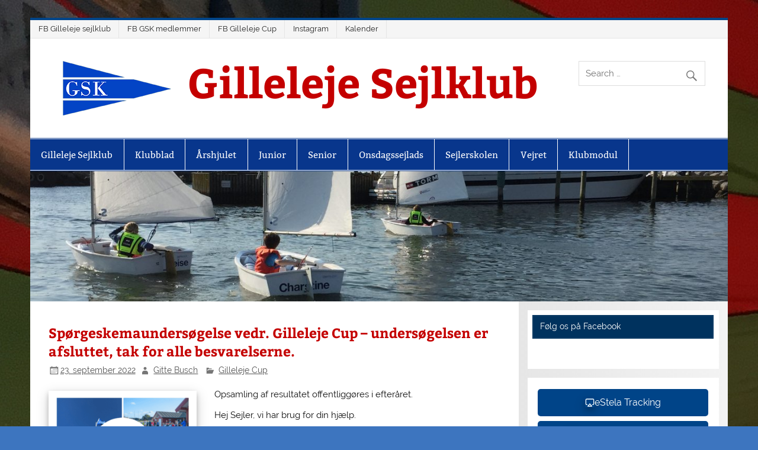

--- FILE ---
content_type: text/html; charset=UTF-8
request_url: https://www.gillelejesejlklub.dk/2022/09/23/spoergeskemaundersoegelse-vedr-gilleleje-cup/
body_size: 27332
content:
<!DOCTYPE html><!-- HTML 5 -->
<html lang="da-DK">

<head>
<meta charset="UTF-8" />
<meta name="viewport" content="width=device-width, initial-scale=1">
<link rel="profile" href="https://gmpg.org/xfn/11" />
<link rel="pingback" href="https://www.gillelejesejlklub.dk/xmlrpc.php" />

<meta name='robots' content='index, follow, max-image-preview:large, max-snippet:-1, max-video-preview:-1' />
	<style>img:is([sizes="auto" i], [sizes^="auto," i]) { contain-intrinsic-size: 3000px 1500px }</style>
	
	<!-- This site is optimized with the Yoast SEO plugin v26.3 - https://yoast.com/wordpress/plugins/seo/ -->
	<title>Spørgeskemaundersøgelse vedr. Gilleleje Cup - undersøgelsen er afsluttet, tak for alle besvarelserne. - Gilleleje Sejlklub</title>
	<meta name="description" content="Gilleleje Cup" />
	<link rel="canonical" href="https://www.gillelejesejlklub.dk/2022/09/23/spoergeskemaundersoegelse-vedr-gilleleje-cup/" />
	<meta property="og:locale" content="da_DK" />
	<meta property="og:type" content="article" />
	<meta property="og:title" content="Spørgeskemaundersøgelse vedr. Gilleleje Cup - undersøgelsen er afsluttet, tak for alle besvarelserne. - Gilleleje Sejlklub" />
	<meta property="og:description" content="Gilleleje Cup" />
	<meta property="og:url" content="https://www.gillelejesejlklub.dk/2022/09/23/spoergeskemaundersoegelse-vedr-gilleleje-cup/" />
	<meta property="og:site_name" content="Gilleleje Sejlklub" />
	<meta property="article:publisher" content="https://facebook.com/gillelejesejlklub" />
	<meta property="article:published_time" content="2022-09-23T13:03:59+00:00" />
	<meta property="article:modified_time" content="2022-10-29T09:25:40+00:00" />
	<meta property="og:image" content="https://www.gillelejesejlklub.dk/wp-content/uploads/2022/09/GSK-GC-spoergeskemaundersoegelse.png" />
	<meta property="og:image:width" content="2000" />
	<meta property="og:image:height" content="1600" />
	<meta property="og:image:type" content="image/png" />
	<meta name="author" content="Gitte Busch" />
	<meta name="twitter:card" content="summary_large_image" />
	<meta name="twitter:label1" content="Skrevet af" />
	<meta name="twitter:data1" content="Gitte Busch" />
	<meta name="twitter:label2" content="Estimeret læsetid" />
	<meta name="twitter:data2" content="2 minutter" />
	<script type="application/ld+json" class="yoast-schema-graph">{"@context":"https://schema.org","@graph":[{"@type":"Article","@id":"https://www.gillelejesejlklub.dk/2022/09/23/spoergeskemaundersoegelse-vedr-gilleleje-cup/#article","isPartOf":{"@id":"https://www.gillelejesejlklub.dk/2022/09/23/spoergeskemaundersoegelse-vedr-gilleleje-cup/"},"author":{"name":"Gitte Busch","@id":"https://www.gillelejesejlklub.dk/#/schema/person/bb225f07b9f12a5d96c521f58f39e86b"},"headline":"Spørgeskemaundersøgelse vedr. Gilleleje Cup &#8211; undersøgelsen er afsluttet, tak for alle besvarelserne.","datePublished":"2022-09-23T13:03:59+00:00","dateModified":"2022-10-29T09:25:40+00:00","mainEntityOfPage":{"@id":"https://www.gillelejesejlklub.dk/2022/09/23/spoergeskemaundersoegelse-vedr-gilleleje-cup/"},"wordCount":248,"publisher":{"@id":"https://www.gillelejesejlklub.dk/#organization"},"image":{"@id":"https://www.gillelejesejlklub.dk/2022/09/23/spoergeskemaundersoegelse-vedr-gilleleje-cup/#primaryimage"},"thumbnailUrl":"https://www.gillelejesejlklub.dk/wp-content/uploads/2022/09/GSK-GC-spoergeskemaundersoegelse.png","articleSection":["Gilleleje Cup"],"inLanguage":"da-DK"},{"@type":"WebPage","@id":"https://www.gillelejesejlklub.dk/2022/09/23/spoergeskemaundersoegelse-vedr-gilleleje-cup/","url":"https://www.gillelejesejlklub.dk/2022/09/23/spoergeskemaundersoegelse-vedr-gilleleje-cup/","name":"Spørgeskemaundersøgelse vedr. Gilleleje Cup - undersøgelsen er afsluttet, tak for alle besvarelserne. - Gilleleje Sejlklub","isPartOf":{"@id":"https://www.gillelejesejlklub.dk/#website"},"primaryImageOfPage":{"@id":"https://www.gillelejesejlklub.dk/2022/09/23/spoergeskemaundersoegelse-vedr-gilleleje-cup/#primaryimage"},"image":{"@id":"https://www.gillelejesejlklub.dk/2022/09/23/spoergeskemaundersoegelse-vedr-gilleleje-cup/#primaryimage"},"thumbnailUrl":"https://www.gillelejesejlklub.dk/wp-content/uploads/2022/09/GSK-GC-spoergeskemaundersoegelse.png","datePublished":"2022-09-23T13:03:59+00:00","dateModified":"2022-10-29T09:25:40+00:00","description":"Gilleleje Cup","breadcrumb":{"@id":"https://www.gillelejesejlklub.dk/2022/09/23/spoergeskemaundersoegelse-vedr-gilleleje-cup/#breadcrumb"},"inLanguage":"da-DK","potentialAction":[{"@type":"ReadAction","target":["https://www.gillelejesejlklub.dk/2022/09/23/spoergeskemaundersoegelse-vedr-gilleleje-cup/"]}]},{"@type":"ImageObject","inLanguage":"da-DK","@id":"https://www.gillelejesejlklub.dk/2022/09/23/spoergeskemaundersoegelse-vedr-gilleleje-cup/#primaryimage","url":"https://www.gillelejesejlklub.dk/wp-content/uploads/2022/09/GSK-GC-spoergeskemaundersoegelse.png","contentUrl":"https://www.gillelejesejlklub.dk/wp-content/uploads/2022/09/GSK-GC-spoergeskemaundersoegelse.png","width":2000,"height":1600},{"@type":"BreadcrumbList","@id":"https://www.gillelejesejlklub.dk/2022/09/23/spoergeskemaundersoegelse-vedr-gilleleje-cup/#breadcrumb","itemListElement":[{"@type":"ListItem","position":1,"name":"Hjem","item":"https://www.gillelejesejlklub.dk/"},{"@type":"ListItem","position":2,"name":"Røstjernet","item":"https://www.gillelejesejlklub.dk/rostjernet/"},{"@type":"ListItem","position":3,"name":"Spørgeskemaundersøgelse vedr. Gilleleje Cup &#8211; undersøgelsen er afsluttet, tak for alle besvarelserne."}]},{"@type":"WebSite","@id":"https://www.gillelejesejlklub.dk/#website","url":"https://www.gillelejesejlklub.dk/","name":"Gilleleje Sejlklub","description":"","publisher":{"@id":"https://www.gillelejesejlklub.dk/#organization"},"potentialAction":[{"@type":"SearchAction","target":{"@type":"EntryPoint","urlTemplate":"https://www.gillelejesejlklub.dk/?s={search_term_string}"},"query-input":{"@type":"PropertyValueSpecification","valueRequired":true,"valueName":"search_term_string"}}],"inLanguage":"da-DK"},{"@type":"Organization","@id":"https://www.gillelejesejlklub.dk/#organization","name":"Gilleleje Sejlklub","url":"https://www.gillelejesejlklub.dk/","logo":{"@type":"ImageObject","inLanguage":"da-DK","@id":"https://www.gillelejesejlklub.dk/#/schema/logo/image/","url":"https://www.gillelejesejlklub.dk/wp-content/uploads/2015/11/GSK_LOGO_SMALL.png","contentUrl":"https://www.gillelejesejlklub.dk/wp-content/uploads/2015/11/GSK_LOGO_SMALL.png","width":200,"height":92,"caption":"Gilleleje Sejlklub"},"image":{"@id":"https://www.gillelejesejlklub.dk/#/schema/logo/image/"},"sameAs":["https://facebook.com/gillelejesejlklub","https://www.instagram.com/gillelejesejlklub/"]},{"@type":"Person","@id":"https://www.gillelejesejlklub.dk/#/schema/person/bb225f07b9f12a5d96c521f58f39e86b","name":"Gitte Busch","image":{"@type":"ImageObject","inLanguage":"da-DK","@id":"https://www.gillelejesejlklub.dk/#/schema/person/image/","url":"https://secure.gravatar.com/avatar/19eea36edfc0d6c604ec27bd669e08b50363ef22d3b0a37ebde45df118266fce?s=96&d=mm&r=g","contentUrl":"https://secure.gravatar.com/avatar/19eea36edfc0d6c604ec27bd669e08b50363ef22d3b0a37ebde45df118266fce?s=96&d=mm&r=g","caption":"Gitte Busch"},"url":"https://www.gillelejesejlklub.dk/author/giped40gmail-com/"}]}</script>
	<!-- / Yoast SEO plugin. -->


<link rel='dns-prefetch' href='//www.googletagmanager.com' />
<link rel='dns-prefetch' href='//fonts.googleapis.com' />
<link rel="alternate" type="application/rss+xml" title="Gilleleje Sejlklub &raquo; Feed" href="https://www.gillelejesejlklub.dk/feed/" />
<link rel="alternate" type="application/rss+xml" title="Gilleleje Sejlklub &raquo;-kommentar-feed" href="https://www.gillelejesejlklub.dk/comments/feed/" />
<script type="text/javascript">
/* <![CDATA[ */
window._wpemojiSettings = {"baseUrl":"https:\/\/s.w.org\/images\/core\/emoji\/16.0.1\/72x72\/","ext":".png","svgUrl":"https:\/\/s.w.org\/images\/core\/emoji\/16.0.1\/svg\/","svgExt":".svg","source":{"concatemoji":"https:\/\/www.gillelejesejlklub.dk\/wp-includes\/js\/wp-emoji-release.min.js?ver=09c1d71f9fb50ff37bda99840b9f57e4"}};
/*! This file is auto-generated */
!function(s,n){var o,i,e;function c(e){try{var t={supportTests:e,timestamp:(new Date).valueOf()};sessionStorage.setItem(o,JSON.stringify(t))}catch(e){}}function p(e,t,n){e.clearRect(0,0,e.canvas.width,e.canvas.height),e.fillText(t,0,0);var t=new Uint32Array(e.getImageData(0,0,e.canvas.width,e.canvas.height).data),a=(e.clearRect(0,0,e.canvas.width,e.canvas.height),e.fillText(n,0,0),new Uint32Array(e.getImageData(0,0,e.canvas.width,e.canvas.height).data));return t.every(function(e,t){return e===a[t]})}function u(e,t){e.clearRect(0,0,e.canvas.width,e.canvas.height),e.fillText(t,0,0);for(var n=e.getImageData(16,16,1,1),a=0;a<n.data.length;a++)if(0!==n.data[a])return!1;return!0}function f(e,t,n,a){switch(t){case"flag":return n(e,"\ud83c\udff3\ufe0f\u200d\u26a7\ufe0f","\ud83c\udff3\ufe0f\u200b\u26a7\ufe0f")?!1:!n(e,"\ud83c\udde8\ud83c\uddf6","\ud83c\udde8\u200b\ud83c\uddf6")&&!n(e,"\ud83c\udff4\udb40\udc67\udb40\udc62\udb40\udc65\udb40\udc6e\udb40\udc67\udb40\udc7f","\ud83c\udff4\u200b\udb40\udc67\u200b\udb40\udc62\u200b\udb40\udc65\u200b\udb40\udc6e\u200b\udb40\udc67\u200b\udb40\udc7f");case"emoji":return!a(e,"\ud83e\udedf")}return!1}function g(e,t,n,a){var r="undefined"!=typeof WorkerGlobalScope&&self instanceof WorkerGlobalScope?new OffscreenCanvas(300,150):s.createElement("canvas"),o=r.getContext("2d",{willReadFrequently:!0}),i=(o.textBaseline="top",o.font="600 32px Arial",{});return e.forEach(function(e){i[e]=t(o,e,n,a)}),i}function t(e){var t=s.createElement("script");t.src=e,t.defer=!0,s.head.appendChild(t)}"undefined"!=typeof Promise&&(o="wpEmojiSettingsSupports",i=["flag","emoji"],n.supports={everything:!0,everythingExceptFlag:!0},e=new Promise(function(e){s.addEventListener("DOMContentLoaded",e,{once:!0})}),new Promise(function(t){var n=function(){try{var e=JSON.parse(sessionStorage.getItem(o));if("object"==typeof e&&"number"==typeof e.timestamp&&(new Date).valueOf()<e.timestamp+604800&&"object"==typeof e.supportTests)return e.supportTests}catch(e){}return null}();if(!n){if("undefined"!=typeof Worker&&"undefined"!=typeof OffscreenCanvas&&"undefined"!=typeof URL&&URL.createObjectURL&&"undefined"!=typeof Blob)try{var e="postMessage("+g.toString()+"("+[JSON.stringify(i),f.toString(),p.toString(),u.toString()].join(",")+"));",a=new Blob([e],{type:"text/javascript"}),r=new Worker(URL.createObjectURL(a),{name:"wpTestEmojiSupports"});return void(r.onmessage=function(e){c(n=e.data),r.terminate(),t(n)})}catch(e){}c(n=g(i,f,p,u))}t(n)}).then(function(e){for(var t in e)n.supports[t]=e[t],n.supports.everything=n.supports.everything&&n.supports[t],"flag"!==t&&(n.supports.everythingExceptFlag=n.supports.everythingExceptFlag&&n.supports[t]);n.supports.everythingExceptFlag=n.supports.everythingExceptFlag&&!n.supports.flag,n.DOMReady=!1,n.readyCallback=function(){n.DOMReady=!0}}).then(function(){return e}).then(function(){var e;n.supports.everything||(n.readyCallback(),(e=n.source||{}).concatemoji?t(e.concatemoji):e.wpemoji&&e.twemoji&&(t(e.twemoji),t(e.wpemoji)))}))}((window,document),window._wpemojiSettings);
/* ]]> */
</script>

<link rel='stylesheet' id='eo-leaflet.js-css' href='https://www.gillelejesejlklub.dk/wp-content/plugins/event-organiser/lib/leaflet/leaflet.min.css?ver=1.4.0' type='text/css' media='all' />
<style id='eo-leaflet.js-inline-css' type='text/css'>
.leaflet-popup-close-button{box-shadow:none!important;}
</style>
<link rel='stylesheet' id='formidable-css' href='https://www.gillelejesejlklub.dk/wp-content/plugins/formidable/css/formidableforms.css?ver=1142114' type='text/css' media='all' />
<link rel='stylesheet' id='smartline-custom-fonts-css' href='https://www.gillelejesejlklub.dk/wp-content/themes/smartline-lite/css/custom-fonts.css?ver=20180413' type='text/css' media='all' />
<style id='wp-emoji-styles-inline-css' type='text/css'>

	img.wp-smiley, img.emoji {
		display: inline !important;
		border: none !important;
		box-shadow: none !important;
		height: 1em !important;
		width: 1em !important;
		margin: 0 0.07em !important;
		vertical-align: -0.1em !important;
		background: none !important;
		padding: 0 !important;
	}
</style>
<link rel='stylesheet' id='wp-block-library-css' href='https://www.gillelejesejlklub.dk/wp-includes/css/dist/block-library/style.min.css?ver=09c1d71f9fb50ff37bda99840b9f57e4' type='text/css' media='all' />
<style id='classic-theme-styles-inline-css' type='text/css'>
/*! This file is auto-generated */
.wp-block-button__link{color:#fff;background-color:#32373c;border-radius:9999px;box-shadow:none;text-decoration:none;padding:calc(.667em + 2px) calc(1.333em + 2px);font-size:1.125em}.wp-block-file__button{background:#32373c;color:#fff;text-decoration:none}
</style>
<style id='create-block-ea-blocks-style-inline-css' type='text/css'>
.wp-block-create-block-ea-blocks{background-color:#21759b;color:#fff;padding:2px}

</style>
<style id='ea-blocks-ea-fullcalendar-style-inline-css' type='text/css'>
.wp-block-create-block-ea-blocks{background-color:#21759b;color:#fff;padding:2px}

</style>
<style id='pdfemb-pdf-embedder-viewer-style-inline-css' type='text/css'>
.wp-block-pdfemb-pdf-embedder-viewer{max-width:none}

</style>
<style id='global-styles-inline-css' type='text/css'>
:root{--wp--preset--aspect-ratio--square: 1;--wp--preset--aspect-ratio--4-3: 4/3;--wp--preset--aspect-ratio--3-4: 3/4;--wp--preset--aspect-ratio--3-2: 3/2;--wp--preset--aspect-ratio--2-3: 2/3;--wp--preset--aspect-ratio--16-9: 16/9;--wp--preset--aspect-ratio--9-16: 9/16;--wp--preset--color--black: #353535;--wp--preset--color--cyan-bluish-gray: #abb8c3;--wp--preset--color--white: #ffffff;--wp--preset--color--pale-pink: #f78da7;--wp--preset--color--vivid-red: #cf2e2e;--wp--preset--color--luminous-vivid-orange: #ff6900;--wp--preset--color--luminous-vivid-amber: #fcb900;--wp--preset--color--light-green-cyan: #7bdcb5;--wp--preset--color--vivid-green-cyan: #00d084;--wp--preset--color--pale-cyan-blue: #8ed1fc;--wp--preset--color--vivid-cyan-blue: #0693e3;--wp--preset--color--vivid-purple: #9b51e0;--wp--preset--color--primary: #004488;--wp--preset--color--light-gray: #f0f0f0;--wp--preset--color--dark-gray: #777777;--wp--preset--gradient--vivid-cyan-blue-to-vivid-purple: linear-gradient(135deg,rgba(6,147,227,1) 0%,rgb(155,81,224) 100%);--wp--preset--gradient--light-green-cyan-to-vivid-green-cyan: linear-gradient(135deg,rgb(122,220,180) 0%,rgb(0,208,130) 100%);--wp--preset--gradient--luminous-vivid-amber-to-luminous-vivid-orange: linear-gradient(135deg,rgba(252,185,0,1) 0%,rgba(255,105,0,1) 100%);--wp--preset--gradient--luminous-vivid-orange-to-vivid-red: linear-gradient(135deg,rgba(255,105,0,1) 0%,rgb(207,46,46) 100%);--wp--preset--gradient--very-light-gray-to-cyan-bluish-gray: linear-gradient(135deg,rgb(238,238,238) 0%,rgb(169,184,195) 100%);--wp--preset--gradient--cool-to-warm-spectrum: linear-gradient(135deg,rgb(74,234,220) 0%,rgb(151,120,209) 20%,rgb(207,42,186) 40%,rgb(238,44,130) 60%,rgb(251,105,98) 80%,rgb(254,248,76) 100%);--wp--preset--gradient--blush-light-purple: linear-gradient(135deg,rgb(255,206,236) 0%,rgb(152,150,240) 100%);--wp--preset--gradient--blush-bordeaux: linear-gradient(135deg,rgb(254,205,165) 0%,rgb(254,45,45) 50%,rgb(107,0,62) 100%);--wp--preset--gradient--luminous-dusk: linear-gradient(135deg,rgb(255,203,112) 0%,rgb(199,81,192) 50%,rgb(65,88,208) 100%);--wp--preset--gradient--pale-ocean: linear-gradient(135deg,rgb(255,245,203) 0%,rgb(182,227,212) 50%,rgb(51,167,181) 100%);--wp--preset--gradient--electric-grass: linear-gradient(135deg,rgb(202,248,128) 0%,rgb(113,206,126) 100%);--wp--preset--gradient--midnight: linear-gradient(135deg,rgb(2,3,129) 0%,rgb(40,116,252) 100%);--wp--preset--font-size--small: 13px;--wp--preset--font-size--medium: 20px;--wp--preset--font-size--large: 36px;--wp--preset--font-size--x-large: 42px;--wp--preset--spacing--20: 0.44rem;--wp--preset--spacing--30: 0.67rem;--wp--preset--spacing--40: 1rem;--wp--preset--spacing--50: 1.5rem;--wp--preset--spacing--60: 2.25rem;--wp--preset--spacing--70: 3.38rem;--wp--preset--spacing--80: 5.06rem;--wp--preset--shadow--natural: 6px 6px 9px rgba(0, 0, 0, 0.2);--wp--preset--shadow--deep: 12px 12px 50px rgba(0, 0, 0, 0.4);--wp--preset--shadow--sharp: 6px 6px 0px rgba(0, 0, 0, 0.2);--wp--preset--shadow--outlined: 6px 6px 0px -3px rgba(255, 255, 255, 1), 6px 6px rgba(0, 0, 0, 1);--wp--preset--shadow--crisp: 6px 6px 0px rgba(0, 0, 0, 1);}:where(.is-layout-flex){gap: 0.5em;}:where(.is-layout-grid){gap: 0.5em;}body .is-layout-flex{display: flex;}.is-layout-flex{flex-wrap: wrap;align-items: center;}.is-layout-flex > :is(*, div){margin: 0;}body .is-layout-grid{display: grid;}.is-layout-grid > :is(*, div){margin: 0;}:where(.wp-block-columns.is-layout-flex){gap: 2em;}:where(.wp-block-columns.is-layout-grid){gap: 2em;}:where(.wp-block-post-template.is-layout-flex){gap: 1.25em;}:where(.wp-block-post-template.is-layout-grid){gap: 1.25em;}.has-black-color{color: var(--wp--preset--color--black) !important;}.has-cyan-bluish-gray-color{color: var(--wp--preset--color--cyan-bluish-gray) !important;}.has-white-color{color: var(--wp--preset--color--white) !important;}.has-pale-pink-color{color: var(--wp--preset--color--pale-pink) !important;}.has-vivid-red-color{color: var(--wp--preset--color--vivid-red) !important;}.has-luminous-vivid-orange-color{color: var(--wp--preset--color--luminous-vivid-orange) !important;}.has-luminous-vivid-amber-color{color: var(--wp--preset--color--luminous-vivid-amber) !important;}.has-light-green-cyan-color{color: var(--wp--preset--color--light-green-cyan) !important;}.has-vivid-green-cyan-color{color: var(--wp--preset--color--vivid-green-cyan) !important;}.has-pale-cyan-blue-color{color: var(--wp--preset--color--pale-cyan-blue) !important;}.has-vivid-cyan-blue-color{color: var(--wp--preset--color--vivid-cyan-blue) !important;}.has-vivid-purple-color{color: var(--wp--preset--color--vivid-purple) !important;}.has-black-background-color{background-color: var(--wp--preset--color--black) !important;}.has-cyan-bluish-gray-background-color{background-color: var(--wp--preset--color--cyan-bluish-gray) !important;}.has-white-background-color{background-color: var(--wp--preset--color--white) !important;}.has-pale-pink-background-color{background-color: var(--wp--preset--color--pale-pink) !important;}.has-vivid-red-background-color{background-color: var(--wp--preset--color--vivid-red) !important;}.has-luminous-vivid-orange-background-color{background-color: var(--wp--preset--color--luminous-vivid-orange) !important;}.has-luminous-vivid-amber-background-color{background-color: var(--wp--preset--color--luminous-vivid-amber) !important;}.has-light-green-cyan-background-color{background-color: var(--wp--preset--color--light-green-cyan) !important;}.has-vivid-green-cyan-background-color{background-color: var(--wp--preset--color--vivid-green-cyan) !important;}.has-pale-cyan-blue-background-color{background-color: var(--wp--preset--color--pale-cyan-blue) !important;}.has-vivid-cyan-blue-background-color{background-color: var(--wp--preset--color--vivid-cyan-blue) !important;}.has-vivid-purple-background-color{background-color: var(--wp--preset--color--vivid-purple) !important;}.has-black-border-color{border-color: var(--wp--preset--color--black) !important;}.has-cyan-bluish-gray-border-color{border-color: var(--wp--preset--color--cyan-bluish-gray) !important;}.has-white-border-color{border-color: var(--wp--preset--color--white) !important;}.has-pale-pink-border-color{border-color: var(--wp--preset--color--pale-pink) !important;}.has-vivid-red-border-color{border-color: var(--wp--preset--color--vivid-red) !important;}.has-luminous-vivid-orange-border-color{border-color: var(--wp--preset--color--luminous-vivid-orange) !important;}.has-luminous-vivid-amber-border-color{border-color: var(--wp--preset--color--luminous-vivid-amber) !important;}.has-light-green-cyan-border-color{border-color: var(--wp--preset--color--light-green-cyan) !important;}.has-vivid-green-cyan-border-color{border-color: var(--wp--preset--color--vivid-green-cyan) !important;}.has-pale-cyan-blue-border-color{border-color: var(--wp--preset--color--pale-cyan-blue) !important;}.has-vivid-cyan-blue-border-color{border-color: var(--wp--preset--color--vivid-cyan-blue) !important;}.has-vivid-purple-border-color{border-color: var(--wp--preset--color--vivid-purple) !important;}.has-vivid-cyan-blue-to-vivid-purple-gradient-background{background: var(--wp--preset--gradient--vivid-cyan-blue-to-vivid-purple) !important;}.has-light-green-cyan-to-vivid-green-cyan-gradient-background{background: var(--wp--preset--gradient--light-green-cyan-to-vivid-green-cyan) !important;}.has-luminous-vivid-amber-to-luminous-vivid-orange-gradient-background{background: var(--wp--preset--gradient--luminous-vivid-amber-to-luminous-vivid-orange) !important;}.has-luminous-vivid-orange-to-vivid-red-gradient-background{background: var(--wp--preset--gradient--luminous-vivid-orange-to-vivid-red) !important;}.has-very-light-gray-to-cyan-bluish-gray-gradient-background{background: var(--wp--preset--gradient--very-light-gray-to-cyan-bluish-gray) !important;}.has-cool-to-warm-spectrum-gradient-background{background: var(--wp--preset--gradient--cool-to-warm-spectrum) !important;}.has-blush-light-purple-gradient-background{background: var(--wp--preset--gradient--blush-light-purple) !important;}.has-blush-bordeaux-gradient-background{background: var(--wp--preset--gradient--blush-bordeaux) !important;}.has-luminous-dusk-gradient-background{background: var(--wp--preset--gradient--luminous-dusk) !important;}.has-pale-ocean-gradient-background{background: var(--wp--preset--gradient--pale-ocean) !important;}.has-electric-grass-gradient-background{background: var(--wp--preset--gradient--electric-grass) !important;}.has-midnight-gradient-background{background: var(--wp--preset--gradient--midnight) !important;}.has-small-font-size{font-size: var(--wp--preset--font-size--small) !important;}.has-medium-font-size{font-size: var(--wp--preset--font-size--medium) !important;}.has-large-font-size{font-size: var(--wp--preset--font-size--large) !important;}.has-x-large-font-size{font-size: var(--wp--preset--font-size--x-large) !important;}
:where(.wp-block-post-template.is-layout-flex){gap: 1.25em;}:where(.wp-block-post-template.is-layout-grid){gap: 1.25em;}
:where(.wp-block-columns.is-layout-flex){gap: 2em;}:where(.wp-block-columns.is-layout-grid){gap: 2em;}
:root :where(.wp-block-pullquote){font-size: 1.5em;line-height: 1.6;}
</style>
<link rel='stylesheet' id='bootstrap-css' href='https://www.gillelejesejlklub.dk/wp-content/plugins/formidable-bootstrap/css/bootstrap.min.css?ver=5.0.2' type='text/css' media='all' />
<style id='bootstrap-inline-css' type='text/css'>
ul.pagination li.dots.disabled {
				padding: 6px 8px;
				background-color: #fff;
				border: 1px solid #ddd;
			}
		.frm_pagination_cont ul.frm_pagination {
			display: flex;
		}
		.frm_pagination_cont ul.frm_pagination > li {
			margin: 0;
		}.input-group .form-control {
			margin-right: 0;
		}
</style>
<link rel='stylesheet' id='bootstrap-glyphicons-css' href='https://www.gillelejesejlklub.dk/wp-content/plugins/formidable-bootstrap/css/bootstrap-glyphicons.min.css?ver=3.3.7' type='text/css' media='all' />
<link rel='stylesheet' id='lws-public-css' href='https://www.gillelejesejlklub.dk/wp-content/plugins/live-weather-station/public/css/live-weather-station-public.min.css?ver=3.8.13' type='text/css' media='all' />
<link rel='stylesheet' id='smartline-lite-stylesheet-css' href='https://www.gillelejesejlklub.dk/wp-content/themes/smartline-lite/style.css?ver=1.6.8' type='text/css' media='all' />
<style id='smartline-lite-stylesheet-inline-css' type='text/css'>
.site-description {
	position: absolute;
	clip: rect(1px, 1px, 1px, 1px);
}
</style>
<link rel='stylesheet' id='smartline-widgets-stylesheet-css' href='https://www.gillelejesejlklub.dk/wp-content/plugins/smartline-widgets/css/smartline-widgets.css?ver=09c1d71f9fb50ff37bda99840b9f57e4' type='text/css' media='all' />
<link rel='stylesheet' id='uag-google-fonts-53552-css' href='//fonts.googleapis.com/css?family=Default&#038;subset=latin&#038;display=fallback&#038;ver=2.19.16' type='text/css' media='all' />
<link rel='stylesheet' id='uagb-block-css-css' href='https://www.gillelejesejlklub.dk/wp-content/uploads/uag-plugin/custom-style-blocks.css?ver=2.19.16' type='text/css' media='all' />
<link rel='stylesheet' id='genericons-css' href='https://www.gillelejesejlklub.dk/wp-content/themes/smartline-lite/css/genericons/genericons.css?ver=3.4.1' type='text/css' media='all' />
<link rel='stylesheet' id='smartline-lite-flexslider-css' href='https://www.gillelejesejlklub.dk/wp-content/themes/smartline-lite/css/flexslider.css?ver=20160719' type='text/css' media='all' />
<link rel='stylesheet' id='themezee-related-posts-css' href='https://www.gillelejesejlklub.dk/wp-content/themes/smartline-lite/css/themezee-related-posts.css?ver=20160421' type='text/css' media='all' />
<link rel='stylesheet' id='smartline-pro-stylesheet-css' href='https://www.gillelejesejlklub.dk/wp-content/plugins/smartline-pro/css/smartline-pro.css?ver=1.2.1' type='text/css' media='all' />
<link rel='stylesheet' id='code-snippets-site-css-styles-css' href='https://www.gillelejesejlklub.dk/?code-snippets-css=1&#038;ver=135' type='text/css' media='all' />
<style id='code-snippets-site-css-styles-inline-css' type='text/css'>
svg:not(:root){box-shadow:0 4px 8px 0 rgb(0 0 0 / .2),0 6px 20px 0 rgb(0 0 0 / .19)}.wp-block-image img{box-shadow:0 4px 8px 0 rgb(0 0 0 / .2),0 6px 20px 0 rgb(0 0 0 / .19)}.leaflet-map-pane canvas{box-shadow:0 4px 8px 0 rgb(0 0 0 / .2),0 6px 20px 0 rgb(0 0 0 / .19)}.kb-gallery-ul figure{box-shadow:0 4px 8px 0 rgb(0 0 0 / .2),0 6px 20px 0 rgb(0 0 0 / .19)}.uagb-post-grid.is-grid.uagb-post__image-position-top .uagb-post__image a{box-shadow:0 4px 8px 0 rgb(0 0 0 / .2),0 6px 20px 0 rgb(0 0 0 / .19);height:0;overflow:hidden;position:relative}iframe{box-shadow:0 4px 8px 0 rgb(0 0 0 / .2),0 6px 20px 0 rgb(0 0 0 / .19)}.pdfemb-viewer{box-shadow:0 4px 8px 0 rgb(0 0 0 / .2),0 6px 20px 0 rgb(0 0 0 / .19)}.wp-post-image{box-shadow:0 4px 8px 0 rgb(0 0 0 / .2),0 6px 20px 0 rgb(0 0 0 / .19)}.entry img{max-width:100%;height:auto;box-shadow:0 4px 8px 0 rgb(0 0 0 / .2),0 6px 20px 0 rgb(0 0 0 / .19)}.element style{vertical-align:bottom;width:210px;height:37px}.uagb-post-grid .uagb-post__image img{box-shadow:0 4px 8px 0 rgb(0 0 0 / .2),0 6px 20px 0 rgb(0 0 0 / .19)}.blocks-gallery-grid.is-cropped .blocks-gallery-image a,.blocks-gallery-grid.is-cropped .blocks-gallery-image img,.blocks-gallery-grid.is-cropped .blocks-gallery-item a,.blocks-gallery-grid.is-cropped .blocks-gallery-item img,.wp-block-gallery.is-cropped .blocks-gallery-image a,.wp-block-gallery.is-cropped .blocks-gallery-image img,.wp-block-gallery.is-cropped .blocks-gallery-item a,.wp-block-gallery.is-cropped .blocks-gallery-item img{box-shadow:0 4px 8px 0 rgb(0 0 0 / .2),0 6px 20px 0 rgb(0 0 0 / .19)}.element-1644752381401{box-shadow:0 4px 8px 0 rgb(0 0 0 / .2),0 6px 20px 0 rgb(0 0 0 / .19)}input[type="submit"]{border:none;color:#f5f5f5;background-color:#000}input[type="submit"]:hover{background-color:red;color:#fff}.entry-title a:link,.entry-title a:visited{color:#c40000;text-decoration:none;font-size:.8em}.eo-tc-page .eo-events-nav-later{float:right;background:aliceblue}.eo-tc-page .eo-events-nav-earlier{float:left;background:aliceblue}.eo-venue-map{z-index:1000;box-shadow:0 4px 8px 0 rgb(0 0 0 / .2),0 6px 20px 0 rgb(0 0 0 / .19)}.iframe{width:200px}canvas{display:block;margin-left:auto;margin-right:auto;width:40%;}#logo .site-title{font-size:70px}table{width:250px;box-shadow:0 4px 8px 0 rgb(0 0 0 / .2),0 6px 20px 0 rgb(0 0 0 / .19);text-align:center}.entry tr th{color:#fff;background:#000;padding:8px}.entry td{padding:8px}tr:hover{background-color:#f5f5f5}a,a:link,a:visited{color:grey;text-decoration:none}.frm-geolocation-map{height:500px!important;width:100%!important}
</style>
<style id='kadence-blocks-global-variables-inline-css' type='text/css'>
:root {--global-kb-font-size-sm:clamp(0.8rem, 0.73rem + 0.217vw, 0.9rem);--global-kb-font-size-md:clamp(1.1rem, 0.995rem + 0.326vw, 1.25rem);--global-kb-font-size-lg:clamp(1.75rem, 1.576rem + 0.543vw, 2rem);--global-kb-font-size-xl:clamp(2.25rem, 1.728rem + 1.63vw, 3rem);--global-kb-font-size-xxl:clamp(2.5rem, 1.456rem + 3.26vw, 4rem);--global-kb-font-size-xxxl:clamp(2.75rem, 0.489rem + 7.065vw, 6rem);}:root {--global-palette1: #3182CE;--global-palette2: #2B6CB0;--global-palette3: #1A202C;--global-palette4: #2D3748;--global-palette5: #4A5568;--global-palette6: #718096;--global-palette7: #EDF2F7;--global-palette8: #F7FAFC;--global-palette9: #ffffff;}
</style>
<script type="text/javascript" src="https://www.gillelejesejlklub.dk/wp-includes/js/jquery/jquery.min.js?ver=3.7.1" id="jquery-core-js"></script>
<script type="text/javascript" src="https://www.gillelejesejlklub.dk/wp-includes/js/jquery/jquery-migrate.min.js?ver=3.4.1" id="jquery-migrate-js"></script>
<script type="text/javascript" src="https://www.gillelejesejlklub.dk/wp-content/plugins/team-pro/assets/front/js/mixitup.min.js?ver=09c1d71f9fb50ff37bda99840b9f57e4" id="mixitup-js"></script>
<script type="text/javascript" src="https://www.gillelejesejlklub.dk/wp-content/plugins/team-pro/assets/front/js/mixitup-multifilter.js?ver=09c1d71f9fb50ff37bda99840b9f57e4" id="mixitup-multifilter-js"></script>
<script type="text/javascript" src="https://www.gillelejesejlklub.dk/wp-content/plugins/team-pro/assets/front/js/mixitup-pagination.js?ver=09c1d71f9fb50ff37bda99840b9f57e4" id="mixitup-pagination-js"></script>
<script type="text/javascript" id="wpgmza_data-js-extra">
/* <![CDATA[ */
var wpgmza_google_api_status = {"message":"Enqueued","code":"ENQUEUED"};
/* ]]> */
</script>
<script type="text/javascript" src="https://www.gillelejesejlklub.dk/wp-content/plugins/wp-google-maps/wpgmza_data.js?ver=09c1d71f9fb50ff37bda99840b9f57e4" id="wpgmza_data-js"></script>
<!--[if lt IE 9]>
<script type="text/javascript" src="https://www.gillelejesejlklub.dk/wp-content/themes/smartline-lite/js/html5shiv.min.js?ver=3.7.3" id="html5shiv-js"></script>
<![endif]-->
<script type="text/javascript" src="https://www.gillelejesejlklub.dk/wp-content/themes/smartline-lite/js/jquery.flexslider-min.js?ver=2.6.0" id="flexslider-js"></script>
<script type="text/javascript" id="smartline-lite-jquery-frontpage_slider-js-extra">
/* <![CDATA[ */
var smartline_slider_params = {"animation":"fade","speed":"7000"};
/* ]]> */
</script>
<script type="text/javascript" src="https://www.gillelejesejlklub.dk/wp-content/themes/smartline-lite/js/slider.js?ver=2.6.0" id="smartline-lite-jquery-frontpage_slider-js"></script>
<script type="text/javascript" id="smartline-lite-jquery-navigation-js-extra">
/* <![CDATA[ */
var smartline_menu_title = {"text":"Menu"};
/* ]]> */
</script>
<script type="text/javascript" src="https://www.gillelejesejlklub.dk/wp-content/themes/smartline-lite/js/navigation.js?ver=20210324" id="smartline-lite-jquery-navigation-js"></script>
<script type="text/javascript" src="https://www.gillelejesejlklub.dk/?code-snippets-js-snippets=head&amp;ver=127" id="code-snippets-site-head-js-js"></script>
<script type="text/javascript" id="code-snippets-site-head-js-js-after">
/* <![CDATA[ */
function initMap(){var minpladsmap=new google.maps.Map(document.getElementById('minpladsmap'),{zoom:16,mapTypeId:'satellite',center:{lat:56.12751720273583,lng:12.311073937945922}});setMarkers(minpladsmap)}
var beaches=[sc_get_myhabor_free_berths filter=all id=$id];function setMarkers(minpladsmap){for(var i=0;i<beaches.length;i++){var beach=beaches[i];var marker=new google.maps.Marker({position:{lat:beach[1],lng:beach[2]},map:minpladsmap,title:beach[0],zIndex:beach[3]})}}
/* ]]> */
</script>

<!-- Google tag (gtag.js) snippet added by Site Kit -->
<!-- Google Analytics-snippet tilføjet af Site Kit -->
<script type="text/javascript" src="https://www.googletagmanager.com/gtag/js?id=GT-5TG8W9M" id="google_gtagjs-js" async></script>
<script type="text/javascript" id="google_gtagjs-js-after">
/* <![CDATA[ */
window.dataLayer = window.dataLayer || [];function gtag(){dataLayer.push(arguments);}
gtag("set","linker",{"domains":["www.gillelejesejlklub.dk"]});
gtag("js", new Date());
gtag("set", "developer_id.dZTNiMT", true);
gtag("config", "GT-5TG8W9M");
/* ]]> */
</script>
<link rel="https://api.w.org/" href="https://www.gillelejesejlklub.dk/wp-json/" /><link rel="alternate" title="JSON" type="application/json" href="https://www.gillelejesejlklub.dk/wp-json/wp/v2/posts/53552" /><link rel="EditURI" type="application/rsd+xml" title="RSD" href="https://www.gillelejesejlklub.dk/xmlrpc.php?rsd" />
<link rel="alternate" title="oEmbed (JSON)" type="application/json+oembed" href="https://www.gillelejesejlklub.dk/wp-json/oembed/1.0/embed?url=https%3A%2F%2Fwww.gillelejesejlklub.dk%2F2022%2F09%2F23%2Fspoergeskemaundersoegelse-vedr-gilleleje-cup%2F" />
<link rel="alternate" title="oEmbed (XML)" type="text/xml+oembed" href="https://www.gillelejesejlklub.dk/wp-json/oembed/1.0/embed?url=https%3A%2F%2Fwww.gillelejesejlklub.dk%2F2022%2F09%2F23%2Fspoergeskemaundersoegelse-vedr-gilleleje-cup%2F&#038;format=xml" />
<meta name="generator" content="Site Kit by Google 1.165.0" /><meta name="generator" content="performance-lab 4.0.0; plugins: embed-optimizer, image-prioritizer, performant-translations, speculation-rules, webp-uploads">
<meta name="generator" content="performant-translations 1.2.0">
<meta name="generator" content="webp-uploads 2.6.0">
<script type="text/javascript">
(function(url){
	if(/(?:Chrome\/26\.0\.1410\.63 Safari\/537\.31|WordfenceTestMonBot)/.test(navigator.userAgent)){ return; }
	var addEvent = function(evt, handler) {
		if (window.addEventListener) {
			document.addEventListener(evt, handler, false);
		} else if (window.attachEvent) {
			document.attachEvent('on' + evt, handler);
		}
	};
	var removeEvent = function(evt, handler) {
		if (window.removeEventListener) {
			document.removeEventListener(evt, handler, false);
		} else if (window.detachEvent) {
			document.detachEvent('on' + evt, handler);
		}
	};
	var evts = 'contextmenu dblclick drag dragend dragenter dragleave dragover dragstart drop keydown keypress keyup mousedown mousemove mouseout mouseover mouseup mousewheel scroll'.split(' ');
	var logHuman = function() {
		if (window.wfLogHumanRan) { return; }
		window.wfLogHumanRan = true;
		var wfscr = document.createElement('script');
		wfscr.type = 'text/javascript';
		wfscr.async = true;
		wfscr.src = url + '&r=' + Math.random();
		(document.getElementsByTagName('head')[0]||document.getElementsByTagName('body')[0]).appendChild(wfscr);
		for (var i = 0; i < evts.length; i++) {
			removeEvent(evts[i], logHuman);
		}
	};
	for (var i = 0; i < evts.length; i++) {
		addEvent(evts[i], logHuman);
	}
})('//www.gillelejesejlklub.dk/?wordfence_lh=1&hid=75E29644FBC38B14FF2FAA5A45C1B96B');
</script><script>document.documentElement.className += " js";</script>
<meta name="generator" content="speculation-rules 1.6.0">
<meta name="generator" content="optimization-detective 1.0.0-beta3">
<style type="text/css">
			#navi-wrap {
				border-top: 1px solid #08368c;
				border-bottom: 1px solid #08368c;
			}
			#mainnav-icon, #mainnav-toggle {
				background: #08368c;
			}
			@media only screen and (min-width: 60em) {
				#mainnav, #mainnav-menu {
					background: #08368c;
				}
			}
			#logo .site-title, #logo .site-title a:link, #logo .site-title a:visited, 
			.page-title, .post-title, .post-title a:link, .post-title a:visited, .archive-title span {
				color: #c40000;
			}
			#logo .site-title a:hover, #logo .site-title a:active, .post-title a:hover, .post-title a:active {
				color: #333;
			}
			#sidebar .widgettitle, #frontpage-magazine-widgets .widget .widgettitle {
				background: #00325e;
				border: 1px solid #00325e;
			}</style><meta name="generator" content="embed-optimizer 1.0.0-beta2">
<meta name="generator" content="image-prioritizer 1.0.0-beta2">
<style type="text/css" id="custom-background-css">
body.custom-background { background-color: #3d75bf; background-image: url("https://www.gillelejesejlklub.dk/wp-content/uploads/2017/06/Kapsejlads_GSK_2016.jpg"); background-position: left top; background-size: auto; background-repeat: repeat; background-attachment: scroll; }
</style>
	<div id="fb-root"></div>
<script async defer crossorigin="anonymous" src="https://connect.facebook.net/da_DK/sdk.js#xfbml=1&version=v11.0&appId=437607793185674&autoLogAppEvents=1" nonce="uZyipfNl"></script>

<script src="https://kit.fontawesome.com/12b503130e.js" crossorigin="anonymous"></script>
<script type="text/javascript" src="https://www.gstatic.com/charts/loader.js"></script>
<style id="uagb-style-conditional-extension">@media (min-width: 1025px){body .uag-hide-desktop.uagb-google-map__wrap,body .uag-hide-desktop{display:none !important}}@media (min-width: 768px) and (max-width: 1024px){body .uag-hide-tab.uagb-google-map__wrap,body .uag-hide-tab{display:none !important}}@media (max-width: 767px){body .uag-hide-mob.uagb-google-map__wrap,body .uag-hide-mob{display:none !important}}</style><style id="uagb-style-frontend-53552">.spectra-gbs-gsk-bottons1760784219807.wp-block-uagb-buttons-child .uagb-buttons-repeater{background: #004488;}.spectra-gbs-gsk-bottons1760784219807 .wp-block-button__link{background: #004488;}.spectra-gbs-gsk-bottons1760784219807 .uagb-button__wrapper .uagb-buttons-repeater{font-size: 16px;color: #ffffff;}.spectra-gbs-gsk-bottons1760784219807 .wp-block-button__link.has-text-color:hover .uagb-button__link{color: #f90707;}.spectra-gbs-gsk-bottons1760784219807 .wp-block-button__link.has-text-color:focus .uagb-button__link{color: #f90707;}.spectra-gbs-gsk-bottons1760784219807 .uagb-button__wrapper  .uagb-buttons-repeater.wp-block-button__link{box-shadow: 3px 8px 12px #00000026;}.spectra-gbs-gsk-bottons1760784219807 .uagb-button__wrapper  .uagb-buttons-repeater.wp-block-button__link:hover{box-shadow: 0px 0px 0 #00000026;}.spectra-gbs-gsk-bottons1760784219807 .uagb-buttons-repeater.wp-block-button__link{border-top-width: 1px;border-left-width: 1px;border-right-width: 1px;border-bottom-width: 1px;border-top-left-radius: 10px;border-top-right-radius: 10px;border-bottom-left-radius: 10px;border-bottom-right-radius: 10px;border-color: #333;border-style: solid;}.spectra-gbs-gsk-bottons1760784219807 .uagb-buttons-repeater.wp-block-button__link:hover{border-color: #333;}.spectra-gbs-gsk-bottons1760784219807 .uagb-buttons-repeater.wp-block-button__link:focus{border-color: #333;}.spectra-gbs-gsk-bottons1760784219807.wp-block-button.is-style-outline .uagb-button__wrapper .wp-block-button__link.uagb-buttons-repeater{border-top-width: 1px;border-left-width: 1px;border-right-width: 1px;border-bottom-width: 1px;border-top-left-radius: 10px;border-top-right-radius: 10px;border-bottom-left-radius: 10px;border-bottom-right-radius: 10px;border-color: #333;border-style: solid;}.spectra-gbs-gsk-bottons1760784219807.wp-block-button.is-style-outline .uagb-button__wrapper .wp-block-button__link.uagb-buttons-repeater:hover{border-color: #333;}.spectra-gbs-gsk-bottons1760784219807 .uagb-buttons-repeater .uagb-button__link{color: #ffffff;font-size: 16px;}.spectra-gbs-gsk-bottons1760784219807 .uagb-buttons-repeater:hover .uagb-button__link{color: #f90707;}.spectra-gbs-gsk-bottons1760784219807 .uagb-buttons-repeater:focus .uagb-button__link{color: #f90707;}.spectra-gbs-gsk-bottons1760784219807 .uagb-buttons-repeater .uagb-button__icon > svg{width: 15px;height: 15px;fill: #ffffff;}.spectra-gbs-gsk-bottons1760784219807 .uagb-buttons-repeater:hover .uagb-button__icon > svg{fill: #f90707;}.spectra-gbs-gsk-bottons1760784219807 .uagb-buttons-repeater:focus .uagb-button__icon > svg{fill: #f90707;}.spectra-gbs-gsk-bottons1760784219807 .uagb-buttons-repeater .uagb-button__icon-position-after{margin-left: 8px;}.spectra-gbs-gsk-bottons1760784219807 .uagb-buttons-repeater .uagb-button__icon-position-before{margin-right: 8px;}.spectra-gbs-gsk-bottons1760784219807 .uagb-button__link{text-transform: normal;text-decoration: none;}@media only screen and (max-width: 976px) {.spectra-gbs-gsk-bottons1760784219807.wp-block-button.is-style-outline .uagb-button__wrapper .wp-block-button__link.uagb-buttons-repeater{border-style: solid;}.spectra-gbs-gsk-bottons1760784219807 .uagb-buttons-repeater.wp-block-button__link{border-style: solid;}}@media only screen and (max-width: 767px) {.spectra-gbs-gsk-bottons1760784219807.wp-block-button.is-style-outline .uagb-button__wrapper .wp-block-button__link.uagb-buttons-repeater{border-style: solid;}.spectra-gbs-gsk-bottons1760784219807 .uagb-buttons-repeater.wp-block-button__link{border-style: solid;}}.spectra-gbs-gsk-button1760784000960.wp-block-uagb-buttons.uagb-buttons__outer-wrap .uagb-buttons__wrap {gap: 10px;}.spectra-gbs-gsk-button1760784000960.uagb-buttons__outer-wrap .uagb-buttons__wrap{width: 100%;align-items: center;}.spectra-gbs-gsk-button1760784000960.uagb-buttons__outer-wrap .uagb-buttons__wrap .wp-block-button {width: 100%;}.spectra-gbs-gsk-button1760784000960 .uagb-buttons-repeater:not(.wp-block-button__link){font-style: normal;font-size: 12px;}.spectra-gbs-gsk-button1760784000960 .uagb-button__wrapper .uagb-buttons-repeater.wp-block-button__link{font-style: normal;font-size: 12px;}.spectra-gbs-gsk-button1760784000960 .uagb-button__wrapper .uagb-buttons-repeater.ast-outline-button{font-style: normal;font-size: 12px;}.spectra-gbs-gsk-button1760784000960 .uagb-button__wrapper{margin-top: 0px;margin-bottom: 0px;margin-left: 0px;margin-right: 0px;}@media only screen and (max-width: 976px) {.spectra-gbs-gsk-button1760784000960.uagb-buttons__outer-wrap .uagb-buttons__wrap {justify-content: center;align-items: center;}.spectra-gbs-gsk-button1760784000960.uagb-buttons__outer-wrap .uagb-buttons__wrap .wp-block-button{width: auto;}}@media only screen and (max-width: 767px) {.spectra-gbs-gsk-button1760784000960.uagb-buttons__outer-wrap .uagb-buttons__wrap {justify-content: center;align-items: center;}.spectra-gbs-gsk-button1760784000960.uagb-buttons__outer-wrap .uagb-buttons__wrap .wp-block-button{width: auto;}}.spectra-gbs-test1739818805540.wp-block-uagb-buttons-child .uagb-buttons-repeater{background: #004488;}.spectra-gbs-test1739818805540 .wp-block-button__link{background: #004488;}.spectra-gbs-test1739818805540 .uagb-button__wrapper .uagb-buttons-repeater{color: #ffffff;}.spectra-gbs-test1739818805540 .wp-block-button__link.has-text-color:hover .uagb-button__link{color: #fff;}.spectra-gbs-test1739818805540 .wp-block-button__link.has-text-color:focus .uagb-button__link{color: #fff;}.spectra-gbs-test1739818805540 .uagb-button__wrapper .uagb-buttons-repeater.wp-block-button__link{box-shadow: 0px 0px 0 #00000026;}.spectra-gbs-test1739818805540 .uagb-button__wrapper .uagb-buttons-repeater.wp-block-button__link:hover{box-shadow: 0px 0px 0 #00000026;}.spectra-gbs-test1739818805540 .uagb-buttons-repeater.wp-block-button__link{border-top-width: 1px;border-left-width: 1px;border-right-width: 1px;border-bottom-width: 1px;border-top-left-radius: 12px;border-top-right-radius: 12px;border-bottom-left-radius: 12px;border-bottom-right-radius: 12px;border-color: #333;border-style: solid;}.spectra-gbs-test1739818805540 .uagb-buttons-repeater.wp-block-button__link:hover{border-color: #333;}.spectra-gbs-test1739818805540 .uagb-buttons-repeater.wp-block-button__link:focus{border-color: #333;}.spectra-gbs-test1739818805540.wp-block-button.is-style-outline .uagb-button__wrapper .wp-block-button__link.uagb-buttons-repeater{border-top-width: 1px;border-left-width: 1px;border-right-width: 1px;border-bottom-width: 1px;border-top-left-radius: 12px;border-top-right-radius: 12px;border-bottom-left-radius: 12px;border-bottom-right-radius: 12px;border-color: #333;border-style: solid;}.spectra-gbs-test1739818805540.wp-block-button.is-style-outline .uagb-button__wrapper .wp-block-button__link.uagb-buttons-repeater:hover{border-color: #333;}.spectra-gbs-test1739818805540 .uagb-buttons-repeater .uagb-button__link{color: #ffffff;}.spectra-gbs-test1739818805540 .uagb-buttons-repeater:hover .uagb-button__link{color: #fff;}.spectra-gbs-test1739818805540 .uagb-buttons-repeater:focus .uagb-button__link{color: #fff;}.spectra-gbs-test1739818805540 .uagb-buttons-repeater .uagb-button__icon > svg{width: 15px;height: 15px;fill: #ffffff;}.spectra-gbs-test1739818805540 .uagb-buttons-repeater:hover .uagb-button__icon > svg{fill: #fff;}.spectra-gbs-test1739818805540 .uagb-buttons-repeater:focus .uagb-button__icon > svg{fill: #fff;}.spectra-gbs-test1739818805540 .uagb-buttons-repeater .uagb-button__icon-position-after{margin-left: 8px;}.spectra-gbs-test1739818805540 .uagb-buttons-repeater .uagb-button__icon-position-before{margin-right: 8px;}.spectra-gbs-test1739818805540 .uagb-button__link{text-transform: normal;text-decoration: none;}@media only screen and (max-width: 976px) {.spectra-gbs-test1739818805540.wp-block-button.is-style-outline .uagb-button__wrapper .wp-block-button__link.uagb-buttons-repeater{border-style: solid;}.spectra-gbs-test1739818805540 .uagb-buttons-repeater.wp-block-button__link{border-style: solid;}}@media only screen and (max-width: 767px) {.spectra-gbs-test1739818805540.wp-block-button.is-style-outline .uagb-button__wrapper .wp-block-button__link.uagb-buttons-repeater{border-style: solid;}.spectra-gbs-test1739818805540 .uagb-buttons-repeater.wp-block-button__link{border-style: solid;}}.uagb-block-4101680b .uagb-buttons__wrap {flex-direction: column;}.uagb-block-4101680b.uagb-buttons__outer-wrap .uagb-buttons__wrap{width: 100%;align-items: center;}.uagb-block-4101680b.uagb-buttons__outer-wrap .uagb-buttons__wrap .wp-block-button {width: 100%;}.wp-block-uagb-buttons .uagb-block-bacfafaf .uagb-buttons-repeater.wp-block-button__link{border-top-left-radius: 12px;border-top-right-radius: 12px;border-bottom-left-radius: 12px;border-bottom-right-radius: 12px;border-color: #000;border-style: solid;}.wp-block-uagb-buttons .uagb-block-bacfafaf.wp-block-button.is-style-outline .uagb-button__wrapper .wp-block-button__link.uagb-buttons-repeater{border-top-left-radius: 12px;border-top-right-radius: 12px;border-bottom-left-radius: 12px;border-bottom-right-radius: 12px;border-color: #000;border-style: solid;}.wp-block-uagb-buttons .uagb-block-bacfafaf .uagb-buttons-repeater .uagb-button__icon > svg{width: 15px;height: 15px;}.wp-block-uagb-buttons .uagb-block-bacfafaf .uagb-buttons-repeater .uagb-button__icon-position-after{margin-left: 8px;}.wp-block-uagb-buttons .uagb-block-bacfafaf .uagb-buttons-repeater .uagb-button__icon-position-before{margin-right: 8px;}.wp-block-uagb-buttons .uagb-block-bacfafaf .uagb-button__link{text-transform: normal;text-decoration: none;}.wp-block-uagb-buttons .uagb-block-bacfafaf .uagb-buttons-repeater.wp-block-button__link{border-top-left-radius: 12px;border-top-right-radius: 12px;border-bottom-left-radius: 12px;border-bottom-right-radius: 12px;border-color: #000;border-style: solid;}.wp-block-uagb-buttons .uagb-block-bacfafaf.wp-block-button.is-style-outline .uagb-button__wrapper .wp-block-button__link.uagb-buttons-repeater{border-top-left-radius: 12px;border-top-right-radius: 12px;border-bottom-left-radius: 12px;border-bottom-right-radius: 12px;border-color: #000;border-style: solid;}.wp-block-uagb-buttons .uagb-block-bacfafaf .uagb-buttons-repeater .uagb-button__icon > svg{width: 15px;height: 15px;}.wp-block-uagb-buttons .uagb-block-bacfafaf .uagb-buttons-repeater .uagb-button__icon-position-after{margin-left: 8px;}.wp-block-uagb-buttons .uagb-block-bacfafaf .uagb-buttons-repeater .uagb-button__icon-position-before{margin-right: 8px;}.wp-block-uagb-buttons .uagb-block-bacfafaf .uagb-button__link{text-transform: normal;text-decoration: none;}.wp-block-uagb-buttons .uagb-block-bacfafaf .uagb-buttons-repeater.wp-block-button__link{border-color: #000;border-style: solid;}.wp-block-uagb-buttons .uagb-block-bacfafaf.wp-block-button.is-style-outline .uagb-button__wrapper .wp-block-button__link.uagb-buttons-repeater{border-color: #000;border-style: solid;}.wp-block-uagb-buttons .uagb-block-bacfafaf .uagb-buttons-repeater .uagb-button__icon > svg{width: 15px;height: 15px;}.wp-block-uagb-buttons .uagb-block-bacfafaf .uagb-buttons-repeater .uagb-button__icon-position-after{margin-left: 8px;}.wp-block-uagb-buttons .uagb-block-bacfafaf .uagb-buttons-repeater .uagb-button__icon-position-before{margin-right: 8px;}.wp-block-uagb-buttons .uagb-block-bacfafaf .uagb-button__link{text-transform: normal;text-decoration: none;}.wp-block-uagb-buttons .uagb-block-1531fbae .uagb-buttons-repeater.wp-block-button__link{border-color: #000;border-style: solid;}.wp-block-uagb-buttons .uagb-block-1531fbae.wp-block-button.is-style-outline .uagb-button__wrapper .wp-block-button__link.uagb-buttons-repeater{border-color: #000;border-style: solid;}.wp-block-uagb-buttons .uagb-block-1531fbae .uagb-buttons-repeater .uagb-button__icon > svg{width: 15px;height: 15px;}.wp-block-uagb-buttons .uagb-block-1531fbae .uagb-buttons-repeater .uagb-button__icon-position-after{margin-left: 8px;}.wp-block-uagb-buttons .uagb-block-1531fbae .uagb-buttons-repeater .uagb-button__icon-position-before{margin-right: 8px;}.wp-block-uagb-buttons .uagb-block-1531fbae .uagb-button__link{text-transform: normal;text-decoration: none;}@media only screen and (max-width: 976px) {.uagb-block-4101680b.uagb-buttons__outer-wrap .uagb-buttons__wrap {justify-content: center;align-items: center;}.uagb-block-4101680b.uagb-buttons__outer-wrap .uagb-buttons__wrap .wp-block-button{width: auto;}}@media only screen and (max-width: 767px) {.uagb-block-4101680b.uagb-buttons__outer-wrap .uagb-buttons__wrap {justify-content: center;align-items: center;}.uagb-block-4101680b.uagb-buttons__outer-wrap .uagb-buttons__wrap .wp-block-button{width: auto;}}</style><link rel="icon" href="https://www.gillelejesejlklub.dk/wp-content/uploads/2015/11/cropped-GSK_LOGO_21-32x32.png" sizes="32x32" />
<link rel="icon" href="https://www.gillelejesejlklub.dk/wp-content/uploads/2015/11/cropped-GSK_LOGO_21-192x192.png" sizes="192x192" />
<link rel="apple-touch-icon" href="https://www.gillelejesejlklub.dk/wp-content/uploads/2015/11/cropped-GSK_LOGO_21-180x180.png" />
<meta name="msapplication-TileImage" content="https://www.gillelejesejlklub.dk/wp-content/uploads/2015/11/cropped-GSK_LOGO_21-270x270.png" />
<noscript><style id="rocket-lazyload-nojs-css">.rll-youtube-player, [data-lazy-src]{display:none !important;}</style></noscript></head>

<body data-rsssl=1 class="wp-singular post-template-default single single-post postid-53552 single-format-standard custom-background wp-custom-logo wp-theme-smartline-lite">


<a class="skip-link screen-reader-text" href="#content">Skip to content</a>

<div id="wrapper" class="hfeed">

	<div id="header-wrap">

		
		<nav id="topnav" class="clearfix" role="navigation">
			<ul id="topnav-menu" class="top-navigation-menu"><li id="menu-item-1034" class="menu-item menu-item-type-custom menu-item-object-custom menu-item-1034"><a href="http://facebook.com/gillelejesejlklub">FB Gilleleje sejlklub</a></li>
<li id="menu-item-31" class="menu-item menu-item-type-custom menu-item-object-custom menu-item-31"><a href="https://www.facebook.com/groups/194441003919622/">FB GSK medlemmer</a></li>
<li id="menu-item-715" class="menu-item menu-item-type-custom menu-item-object-custom menu-item-715"><a href="https://www.facebook.com/gillelejecup">FB Gilleleje Cup</a></li>
<li id="menu-item-54263" class="menu-item menu-item-type-custom menu-item-object-custom menu-item-54263"><a href="https://www.instagram.com/gillelejesejlklub/">Instagram</a></li>
<li id="menu-item-12081" class="menu-item menu-item-type-post_type_archive menu-item-object-event menu-item-12081"><a href="https://www.gillelejesejlklub.dk/kalender/">Kalender</a></li>
</ul>		</nav>

		
		<header id="header" class="clearfix" role="banner">

			<div id="logo" class="clearfix">

				<a href="https://www.gillelejesejlklub.dk/" class="custom-logo-link" rel="home"><img data-od-xpath="/HTML/BODY/DIV[@id=&#039;wrapper&#039;]/*[1][self::DIV]/*[2][self::HEADER]/*[1][self::DIV]/*[1][self::A]/*[1][self::IMG]" width="200" height="92" src="https://www.gillelejesejlklub.dk/wp-content/uploads/2015/11/GSK_LOGO_SMALL.png" class="custom-logo" alt="Gilleleje Sejlklub" decoding="async" /></a>				
		<p class="site-title"><a href="https://www.gillelejesejlklub.dk/" rel="home">Gilleleje Sejlklub</a></p>

					
			</div>

			<div id="header-content" class="clearfix">
				
		<div id="header-search">
			
	<form role="search" method="get" class="search-form" action="https://www.gillelejesejlklub.dk/">
		<label>
			<span class="screen-reader-text">Search for:</span>
			<input type="search" class="search-field" placeholder="Search &hellip;" value="" name="s">
		</label>
		<button type="submit" class="search-submit">
			<span class="genericon-search"></span>
		</button>
	</form>

		</div>

			</div>

		</header>

	</div>

	<div id="navi-wrap">

		<nav id="mainnav" class="clearfix" role="navigation">
			<ul id="mainnav-menu" class="main-navigation-menu"><li id="menu-item-68" class="menu-item menu-item-type-post_type menu-item-object-page menu-item-home menu-item-has-children menu-item-68"><a href="https://www.gillelejesejlklub.dk/">Gilleleje Sejlklub</a>
<ul class="sub-menu">
	<li id="menu-item-12843" class="menu-item menu-item-type-post_type menu-item-object-page menu-item-12843"><a href="https://www.gillelejesejlklub.dk/kontaktpersoner/">Kontaktpersoner</a></li>
	<li id="menu-item-317" class="menu-item menu-item-type-post_type menu-item-object-page menu-item-317"><a href="https://www.gillelejesejlklub.dk/gilleleje-sejlklub/medlem/">Bliv medlem</a></li>
	<li id="menu-item-6510" class="menu-item menu-item-type-post_type menu-item-object-page menu-item-6510"><a href="https://www.gillelejesejlklub.dk/handelsbetingelser/">Handelsbetingelser</a></li>
	<li id="menu-item-76" class="menu-item menu-item-type-post_type menu-item-object-page menu-item-76"><a href="https://www.gillelejesejlklub.dk/gilleleje-sejlklub/vedtaegter/">Vedtægter</a></li>
	<li id="menu-item-79" class="menu-item menu-item-type-post_type menu-item-object-page menu-item-79"><a href="https://www.gillelejesejlklub.dk/gilleleje-sejlklub/klubhuset/">Klubhuset</a></li>
	<li id="menu-item-205" class="menu-item menu-item-type-post_type menu-item-object-page menu-item-205"><a href="https://www.gillelejesejlklub.dk/gilleleje-sejlklub/noegle-brik/">Nøglebrik til hus og slæbested</a></li>
	<li id="menu-item-1002" class="menu-item menu-item-type-post_type menu-item-object-page menu-item-1002"><a href="https://www.gillelejesejlklub.dk/gilleleje-sejlklub/klubtoej/">Klubtøj</a></li>
	<li id="menu-item-209" class="menu-item menu-item-type-post_type menu-item-object-page menu-item-209"><a href="https://www.gillelejesejlklub.dk/leje-af-jolleplads/">Leje af jolleplads</a></li>
	<li id="menu-item-70" class="menu-item menu-item-type-post_type menu-item-object-page menu-item-70"><a href="https://www.gillelejesejlklub.dk/om-klubben/">Om klubben</a></li>
</ul>
</li>
<li id="menu-item-1036" class="menu-item menu-item-type-post_type menu-item-object-page menu-item-1036"><a href="https://www.gillelejesejlklub.dk/roestjernet/">Klubblad</a></li>
<li id="menu-item-8872" class="menu-item menu-item-type-post_type menu-item-object-page menu-item-has-children menu-item-8872"><a href="https://www.gillelejesejlklub.dk/aarshjulet-i-gilleleje-sejlklub/">Årshjulet</a>
<ul class="sub-menu">
	<li id="menu-item-11807" class="menu-item menu-item-type-post_type menu-item-object-page menu-item-11807"><a href="https://www.gillelejesejlklub.dk/fredagsbar-2/">Fredagsbar</a></li>
	<li id="menu-item-2391" class="menu-item menu-item-type-custom menu-item-object-custom menu-item-2391"><a href="http://gillelejesejlklub.klub-modul.dk/cms/eventoverview.aspx">Tilmelding &#038; betaling</a></li>
	<li id="menu-item-54006" class="menu-item menu-item-type-post_type menu-item-object-page menu-item-54006"><a href="https://www.gillelejesejlklub.dk/gilleleje-cup-2025/">Gilleleje Cup 2025</a></li>
	<li id="menu-item-58331" class="menu-item menu-item-type-post_type menu-item-object-page menu-item-58331"><a href="https://www.gillelejesejlklub.dk/h-baadsstaevne-eliteserien-gilleleje-2025/">H-bådsstævne Eliteserien, Gilleleje 2025</a></li>
</ul>
</li>
<li id="menu-item-49" class="menu-item menu-item-type-post_type menu-item-object-page menu-item-49"><a href="https://www.gillelejesejlklub.dk/junior/">Junior</a></li>
<li id="menu-item-48" class="menu-item menu-item-type-post_type menu-item-object-page menu-item-48"><a href="https://www.gillelejesejlklub.dk/roestjernet/senior/">Senior</a></li>
<li id="menu-item-50" class="menu-item menu-item-type-post_type menu-item-object-page menu-item-has-children menu-item-50"><a href="https://www.gillelejesejlklub.dk/kapsejlads/">Onsdagssejlads</a>
<ul class="sub-menu">
	<li id="menu-item-12794" class="menu-item menu-item-type-taxonomy menu-item-object-category menu-item-has-children menu-item-12794"><a href="https://www.gillelejesejlklub.dk/category/kapsejlads/resultater/">Resultater</a>
	<ul class="sub-menu">
		<li id="menu-item-11177" class="menu-item menu-item-type-post_type menu-item-object-post menu-item-11177"><a href="https://www.gillelejesejlklub.dk/2021/04/19/gilleleje-cup-2021-2/">Resultater 2021</a></li>
		<li id="menu-item-4390" class="menu-item menu-item-type-post_type menu-item-object-page menu-item-4390"><a href="https://www.gillelejesejlklub.dk/kapsejlads/gilleleje-cup/gilleleje-cup-2019/">Resultater 2019</a></li>
		<li id="menu-item-4387" class="menu-item menu-item-type-post_type menu-item-object-post menu-item-4387"><a href="https://www.gillelejesejlklub.dk/2018/06/11/resultatet-af-gilleleje-cup-2018/">Resultater 2018</a></li>
		<li id="menu-item-4389" class="menu-item menu-item-type-post_type menu-item-object-post menu-item-4389"><a href="https://www.gillelejesejlklub.dk/2017/06/11/gilleleje-cup-2017/">Resultater 2017</a></li>
		<li id="menu-item-1453" class="menu-item menu-item-type-post_type menu-item-object-page menu-item-1453"><a href="https://www.gillelejesejlklub.dk/kapsejlads/gilleleje-cup/2016-2/">Resultater 2016</a></li>
		<li id="menu-item-8384" class="menu-item menu-item-type-post_type menu-item-object-page menu-item-8384"><a href="https://www.gillelejesejlklub.dk/kapsejlads/resultater-h-baad-dm2020/">Resultater H-Båd DM2020</a></li>
	</ul>
</li>
	<li id="menu-item-9261" class="menu-item menu-item-type-post_type menu-item-object-page menu-item-9261"><a href="https://www.gillelejesejlklub.dk/estela-tracking-2/">Live tracking</a></li>
	<li id="menu-item-54398" class="menu-item menu-item-type-post_type menu-item-object-page menu-item-54398"><a href="https://www.gillelejesejlklub.dk/sejladsbestemmelser/">Sejladsbestemmelser</a></li>
	<li id="menu-item-10345" class="menu-item menu-item-type-post_type menu-item-object-page menu-item-10345"><a href="https://www.gillelejesejlklub.dk/kapsejladsboejer/">Kapsejladsbøjer</a></li>
</ul>
</li>
<li id="menu-item-142" class="menu-item menu-item-type-post_type menu-item-object-page menu-item-has-children menu-item-142"><a href="https://www.gillelejesejlklub.dk/sejlerskolen/">Sejlerskolen</a>
<ul class="sub-menu">
	<li id="menu-item-9638" class="menu-item menu-item-type-post_type menu-item-object-page menu-item-9638"><a href="https://www.gillelejesejlklub.dk/sejlerskolen/duelighedsbevis/">Duelighedsbevis</a></li>
	<li id="menu-item-55293" class="menu-item menu-item-type-post_type menu-item-object-page menu-item-55293"><a href="https://www.gillelejesejlklub.dk/yachtskipper-3-kursus-oprettet/">Yachtskipper 3 kursus</a></li>
	<li id="menu-item-8927" class="menu-item menu-item-type-post_type menu-item-object-page menu-item-8927"><a href="https://www.gillelejesejlklub.dk/kursus-i-motorpasning/">Kursus i motorpasning</a></li>
	<li id="menu-item-228" class="menu-item menu-item-type-post_type menu-item-object-page menu-item-228"><a href="https://www.gillelejesejlklub.dk/sejlerskolen/skolebaaden/">Skolebådene</a></li>
	<li id="menu-item-117" class="menu-item menu-item-type-post_type menu-item-object-page menu-item-117"><a href="https://www.gillelejesejlklub.dk/kapsejlads/kapsejladsskolen/">Kapsejladslinjen i H-både</a></li>
	<li id="menu-item-6269" class="menu-item menu-item-type-post_type menu-item-object-page menu-item-6269"><a href="https://www.gillelejesejlklub.dk/kapsejlads/mandagssejlerne/">Mandagssejlerne</a></li>
	<li id="menu-item-54035" class="menu-item menu-item-type-post_type menu-item-object-page menu-item-54035"><a href="https://www.gillelejesejlklub.dk/knob-og-stik-mm/">Knob og stik og meget mere</a></li>
</ul>
</li>
<li id="menu-item-85" class="menu-item menu-item-type-post_type menu-item-object-page menu-item-has-children menu-item-85"><a href="https://www.gillelejesejlklub.dk/vejret/">Vejret</a>
<ul class="sub-menu">
	<li id="menu-item-10060" class="menu-item menu-item-type-post_type menu-item-object-page menu-item-10060"><a href="https://www.gillelejesejlklub.dk/dmi-maalestation-i-hornbaek/">DMI Målestation</a></li>
	<li id="menu-item-12300" class="menu-item menu-item-type-post_type menu-item-object-page menu-item-12300"><a href="https://www.gillelejesejlklub.dk/fcoo-forecast/">FCOO prognoser</a></li>
	<li id="menu-item-1676" class="menu-item menu-item-type-post_type menu-item-object-page menu-item-1676"><a href="https://www.gillelejesejlklub.dk/vejret/sejladsudsigten/">Sejladsudsigten</a></li>
	<li id="menu-item-5529" class="menu-item menu-item-type-post_type menu-item-object-page menu-item-5529"><a href="https://www.gillelejesejlklub.dk/vejret-historisk/">Vejret historisk</a></li>
	<li id="menu-item-12756" class="menu-item menu-item-type-post_type menu-item-object-page menu-item-12756"><a href="https://www.gillelejesejlklub.dk/danish-marine-authority-2/">Danish Marine Authority</a></li>
	<li id="menu-item-54861" class="menu-item menu-item-type-post_type menu-item-object-page menu-item-54861"><a href="https://www.gillelejesejlklub.dk/ais-data/">AIS data</a></li>
	<li id="menu-item-53198" class="menu-item menu-item-type-post_type menu-item-object-page menu-item-53198"><a href="https://www.gillelejesejlklub.dk/vejret-mobile/">GSK mobile</a></li>
</ul>
</li>
<li id="menu-item-2633" class="menu-item menu-item-type-custom menu-item-object-custom menu-item-2633"><a href="http://gillelejesejlklub.klub-modul.dk/cms/ShowContentPage.aspx?ContentPageID=1&#038;AliasPageName=default.aspx">Klubmodul</a></li>
</ul>		</nav>

	</div>

	
			<div id="custom-header">

				
					<img data-od-added-sizes data-od-xpath="/HTML/BODY/DIV[@id=&#039;wrapper&#039;]/*[3][self::DIV]/*[1][self::IMG]" sizes="(782px &lt; width) 132px" src="https://www.gillelejesejlklub.dk/wp-content/uploads/2016/05/cropped-Optimister.jpg" srcset="https://www.gillelejesejlklub.dk/wp-content/uploads/2016/05/cropped-Optimister.jpg 1340w, https://www.gillelejesejlklub.dk/wp-content/uploads/2016/05/cropped-Optimister-300x56.jpg 300w, https://www.gillelejesejlklub.dk/wp-content/uploads/2016/05/cropped-Optimister-768x143.jpg 768w, https://www.gillelejesejlklub.dk/wp-content/uploads/2016/05/cropped-Optimister-1024x191.jpg 1024w" width="1340" height="250" alt="Gilleleje Sejlklub">

				
			</div>

		
	<div id="wrap" class="clearfix">
		
		<section id="content" class="primary" role="main">
		
					
		
	<article id="post-53552" class="post-53552 post type-post status-publish format-standard has-post-thumbnail hentry category-gilleleje-cup">
	
		<h1 class="entry-title post-title">Spørgeskemaundersøgelse vedr. Gilleleje Cup &#8211; undersøgelsen er afsluttet, tak for alle besvarelserne.</h1>		
		<div class="entry-meta postmeta"><span class="meta-date"><a href="https://www.gillelejesejlklub.dk/2022/09/23/spoergeskemaundersoegelse-vedr-gilleleje-cup/" title="15:03" rel="bookmark"><time class="entry-date published updated" datetime="2022-09-23T15:03:59+02:00">23. september 2022</time></a></span><span class="meta-author author vcard"> <a class="url fn n" href="https://www.gillelejesejlklub.dk/author/giped40gmail-com/" title="View all posts by Gitte Busch" rel="author">Gitte Busch</a></span>
	<span class="meta-category">
		<a href="https://www.gillelejesejlklub.dk/category/gilleleje-cup/" rel="category tag">Gilleleje Cup</a>	</span>

</div>

		<div class="entry clearfix">
			<img data-od-removed-fetchpriority="high" data-od-replaced-sizes="(max-width: 250px) 100vw, 250px" data-od-xpath="/HTML/BODY/DIV[@id=&#039;wrapper&#039;]/*[4][self::DIV]/*[1][self::SECTION]/*[1][self::ARTICLE]/*[3][self::DIV]/*[1][self::IMG]" width="250" height="200" src="https://www.gillelejesejlklub.dk/wp-content/uploads/2022/09/GSK-GC-spoergeskemaundersoegelse.png" class="alignleft wp-post-image" alt="" decoding="async"  srcset="https://www.gillelejesejlklub.dk/wp-content/uploads/2022/09/GSK-GC-spoergeskemaundersoegelse.png 2000w, https://www.gillelejesejlklub.dk/wp-content/uploads/2022/09/GSK-GC-spoergeskemaundersoegelse-300x240.png 300w, https://www.gillelejesejlklub.dk/wp-content/uploads/2022/09/GSK-GC-spoergeskemaundersoegelse-1024x819.png 1024w, https://www.gillelejesejlklub.dk/wp-content/uploads/2022/09/GSK-GC-spoergeskemaundersoegelse-768x614.png 768w" sizes="(782px &lt; width) 250px, (max-width: 250px) 100vw, 250px" />			
<p>Opsamling af resultatet offentliggøres i efteråret.</p>



<p>Hej Sejler, vi har brug for din hjælp.</p>



<p> Gilleleje Sejlklub beder om din feedback på stævnet &#8220;Gilleleje Cup&#8221;.</p>



<p>Gilleleje Cup har været afholdt i 10 år til stor glæde for mange sejlere, og Gilleleje Sejlklub vil rigtigt gerne fortsætte med stævnet&nbsp;fremover.</p>



<p>I årene med Corona pandemi måtte, vi 2 gange udsætte stævnet grundet forsamlingsforbud, inden det lykkedes at samles i august 2021.&nbsp;I år blev vi&nbsp;desværre nødt til at aflyse grundet manglende tilmeldinger.</p>



<p>For at vi kan forberede os bedst muligt til næste års Gilleleje Cup, vil det være en stor hjælp for os at få din mening om, det samlede arrangement, er der områder hvor vi kan gøre det bedre eller&nbsp;gøre noget andet.</p>



<p>Derfor inviterer vi dig til at deltage i vores lille spørgeundersøgelse om Gilleleje Cup (13 spørgsmål). Undersøgelsen kører fra d. 23. september og varer frem til d. 21.oktober 2022, og kan både besvares på PC og mobiltelefon. Vi opsamler ikke personfølsomme data, og undersøgelsen er naturligvis anonym.</p>



<p>Tryk på linket eller brug QR-kode til din mobil.</p>



<p><a href="https://da.surveymonkey.com/r/HKXNCVR">https://da.surveymonkey.com/r/HKXNCVR</a></p>



<figure class="wp-block-image size-full"><a href="https://www.gillelejesejlklub.dk/wp-content/uploads/2022/09/QR-GC-spoergeskema.png"><img data-od-replaced-sizes="(max-width: 165px) 100vw, 165px" data-od-xpath="/HTML/BODY/DIV[@id=&#039;wrapper&#039;]/*[4][self::DIV]/*[1][self::SECTION]/*[1][self::ARTICLE]/*[3][self::DIV]/*[11][self::FIGURE]/*[1][self::A]/*[1][self::IMG]" decoding="async" width="165" height="165" src="https://www.gillelejesejlklub.dk/wp-content/uploads/2022/09/QR-GC-spoergeskema.png" alt="" class="wp-image-53556" srcset="https://www.gillelejesejlklub.dk/wp-content/uploads/2022/09/QR-GC-spoergeskema.png 165w, https://www.gillelejesejlklub.dk/wp-content/uploads/2022/09/QR-GC-spoergeskema-150x150.png 150w, https://www.gillelejesejlklub.dk/wp-content/uploads/2022/09/QR-GC-spoergeskema-90x90.png 90w, https://www.gillelejesejlklub.dk/wp-content/uploads/2022/09/QR-GC-spoergeskema-75x75.png 75w" sizes="(782px &lt; width) 165px, (max-width: 165px) 100vw, 165px" /></a></figure>



<p>Vi sætter stor pris på din hjælp.</p>



<p>Med venlig hilsen</p>



<p>Gilleleje Sejlklub / Gilleleje Cup Stævneudvalget&nbsp; &nbsp; &nbsp;&nbsp;</p>
<!DOCTYPE html><html><body data-rsssl=1><head><style>>a:link {text-decoration: none;}a:visited {a:text-decoration: none;}a:hover {text-decoration: underline; color: red;}a:active {text-decoration: underline;}.button {
  					border: none;
  					color: white;
  					padding: 15px 32px;
  					text-align: center;
  					text-decoration: none;
  					display: inline-block;
  					font-size: 16px;
  					margin: 4px 2px;
  					cursor: pointer;
					border-radius: 15px;
				}.collapsible {
  					border: none;
  					color: white;
  					padding: 15px 32px;
  					text-align: center;
  					text-decoration: none;
  					display: inline-block;
  					font-size: 16px;
  					margin: 4px 2px;
  					cursor: pointer;
					border-radius: 15px;
				}.button:hover {
 				   background-color: red;
 				   color: white;				 			  
				 }.table.tbody:hover {
 				   background-color: red;
 				   color: white;				 			  
				 }.content {
				  padding: 0 18px;
				  display: none;
				  overflow: hidden;
				  background-color: #f1f1f1;
				 }.buttonfullscreen {background-color: black;}.collapsible      {background-color: black;}.footer-space     {margin-top: 50px;}</style><link rel="stylesheet" href="https://fonts.googleapis.com/icon?family=Material+Icons"></head><footer class="footer-space"><a href="https://www.gillelejesejlklub.dk"><img data-od-xpath="/HTML/BODY/DIV[@id=&#039;wrapper&#039;]/*[4][self::DIV]/*[1][self::SECTION]/*[1][self::ARTICLE]/*[3][self::DIV]/*[15][self::HTML]/*[1][self::BODY]/*[2][self::FOOTER]/*[1][self::A]/*[1][self::IMG]" decoding="async" src="https://www.gillelejesejlklub.dk/wp-content/uploads/2015/11/GSK_LOGO_SMALL.png" width="75px" height="40px" alt="Glleleje sejlklub"></a><br><div class="fb-like" data-href="https://www.gillelejesejlklub.dk/2022/09/23/spoergeskemaundersoegelse-vedr-gilleleje-cup/" data-width="300px" data-layout="standard" data-action="like" data-size="large" data-share="true"></div><a href="https://www.gillelejesejlklub.dk/vejret/"><table><tr><th>Vind</th><th>Vindstød</th><th>Vindretning</th><th>Temperatur</th></tr><tr><td><span id="live-textual-437365" class="lws-livetextual lws-measurement-type-windstrength">10.3&nbsp;m/s</span><script language="javascript" type="text/javascript">
  jQuery(document).ready(function($) {
  setInterval(function() {$.post( "/wp-admin/admin-ajax.php", {action: "lws_shortcode", sc:"live-weather-station-textual device_id=\'wl:1d:0a:00:38:b2\' module_id=\'m2:c0:00:00:00:01\' measure_type=\'windstrength\' element=\'measure_value\' format=\'computed-unit\'"}).done(function(data) {$("#live-textual-437365").html(data);var old_color=$("#live-textual-437365").css("color");for (i=0; i<4; i++) { $("#live-textual-437365").animate({color: "#dd3333"}, 250 );$("#live-textual-437365").animate({color: old_color}, 250 );}});}, 118000);});
</script></td><td><span id="live-textual-764773" class="lws-livetextual lws-measurement-type-guststrength">11.1&nbsp;m/s</span><script language="javascript" type="text/javascript">
  jQuery(document).ready(function($) {
  setInterval(function() {$.post( "/wp-admin/admin-ajax.php", {action: "lws_shortcode", sc:"live-weather-station-textual device_id=\'wl:1d:0a:00:38:b2\' module_id=\'m2:c0:00:00:00:01\' measure_type=\'guststrength\' element=\'measure_value\' format=\'computed-unit\'"}).done(function(data) {$("#live-textual-764773").html(data);var old_color=$("#live-textual-764773").css("color");for (i=0; i<4; i++) { $("#live-textual-764773").animate({color: "#dd3333"}, 250 );$("#live-textual-764773").animate({color: old_color}, 250 );}});}, 114000);});
</script></td><td><span id="live-icon-584288" class="lws-liveicon-value lws-measurement-type-windangle"><span class="lws-icon-value"><span class="lws-icon lws-single-icon " style="vertical-align: middle;padding: 0;margin: 0;"><i style="vertical-align: unset;color:;" class="wi wi-wind towards-257-deg ico-size-2" aria-hidden="true"></i></span><span class="lws-text" style="vertical-align: baseline;">&nbsp;&nbsp;257&nbsp;°</span></span></span><script language="javascript" type="text/javascript">
  jQuery(document).ready(function($) {
  setInterval(function() {$.post( "/wp-admin/admin-ajax.php", {action: "lws_shortcode", sc:"live-weather-station-icon device_id=\'wl:1d:0a:00:38:b2\' module_id=\'m2:c0:00:00:00:01\' measure_type=\'windangle\' element=\'dynamic\' format=\'computed-unit\'"}).done(function(data) {$("#live-icon-584288").html(data);var old_color=$("#live-icon-584288").css("color");for (i=0; i<4; i++) { $("#live-icon-584288").animate({color: "#dd3333"}, 250 );$("#live-icon-584288").animate({color: old_color}, 250 );}});}, 107000);});
</script></td><td><span id="live-textual-736037" class="lws-livetextual lws-measurement-type-temperature">12.1&nbsp;°C</span><script language="javascript" type="text/javascript">
  jQuery(document).ready(function($) {
  setInterval(function() {$.post( "/wp-admin/admin-ajax.php", {action: "lws_shortcode", sc:"live-weather-station-textual device_id=\'wl:1d:0a:00:38:b2\' module_id=\'m1:c0:00:00:00:01\' measure_type=\'temperature\' element=\'measure_value\' format=\'computed-unit\'"}).done(function(data) {$("#live-textual-736037").html(data);var old_color=$("#live-textual-736037").css("color");for (i=0; i<4; i++) { $("#live-textual-736037").animate({color: "#dd3333"}, 250 );$("#live-textual-736037").animate({color: old_color}, 250 );}});}, 137000);});
</script></td></tr></table></a><a href="https://www.gillelejesejlklub.dk/roestjernet/"><button class="button buttonfullscreen"><i class="material-icons" style="font-size:16px;color:white"></i>Læs klubbladet </button> </a><a href="https://www.gillelejesejlklub.dk/category/gilleleje-cup"><button class="button buttonfullscreen"><i class="material-icons" style="font-size:16px;color:white"></i>Gilleleje Cup</button> </a><button type="button" class="collapsible">QR code</button><div class="content"> <p><!-- START Kaya QR Code Generator --><div class="wpkqcg_qrcode_wrapper"><input type="hidden" id="wpkqcg_qrcode_outputimg_836915e1cfad6ad21_ecclevel" value="Q" /><input type="hidden" id="wpkqcg_qrcode_outputimg_836915e1cfad6ad21_size" value="300" /><input type="hidden" id="wpkqcg_qrcode_outputimg_836915e1cfad6ad21_border" value="4" /><input type="hidden" id="wpkqcg_qrcode_outputimg_836915e1cfad6ad21_color" value="#2025c9" /><input type="hidden" id="wpkqcg_qrcode_outputimg_836915e1cfad6ad21_bgcolor" value="FFFFFF" /><input type="hidden" id="wpkqcg_qrcode_outputimg_836915e1cfad6ad21_content" value="https://www.gillelejesejlklub.dk/2022/09/23/spoergeskemaundersoegelse-vedr-gilleleje-cup/" /><img decoding="async" src="" id="wpkqcg_qrcode_outputimg_836915e1cfad6ad21" alt="QR Code" class="wpkqcg_qrcode" style="width: auto; height: auto; max-width: 100%;" ><div style="clear: none;"></div></div><!-- END Kaya QR Code Generator --><h3>QR koden kan læses via en mobiltelefon med et kamera</h3><br> 
		               Kopiere QR koden fra hjemmesiden og indsæt den i indbydelse eller opslag til opslagstavlen, hvor du gerne vil give modtagere mulighed for enkelt åbne denne side på mobilen. 
					   QR koder kan benyttes til mange forskellige formål feks en indbydelse til et arrangement, hvor tilmeldingen der ligger på hjemmesiden.<br>
					   <h5>Brugeren skal blot gøre følgende</h5>.<br>
					   1) Åben kameraet på mobilen <br>
					   2) Peg kameraet mod QR koden <br>
					   3) Klik på det link kameratet viser på din telefon
					   </p>	</div><br><script>
					var coll = document.getElementsByClassName("collapsible");
					var i;

					for (i = 0; i < coll.length; i++) {
					  coll[i].addEventListener("click", function() {
						this.classList.toggle("active");
						var content = this.nextElementSibling;
						if (content.style.display === "block") {
						  content.style.display = "none";
						} else {
						  content.style.display = "block";
						}
					  });
					}
					</script></footer>			<!-- <rdf:RDF xmlns:rdf="http://www.w3.org/1999/02/22-rdf-syntax-ns#"
			xmlns:dc="http://purl.org/dc/elements/1.1/"
			xmlns:trackback="http://madskills.com/public/xml/rss/module/trackback/">
		<rdf:Description rdf:about="https://www.gillelejesejlklub.dk/2022/09/23/spoergeskemaundersoegelse-vedr-gilleleje-cup/"
    dc:identifier="https://www.gillelejesejlklub.dk/2022/09/23/spoergeskemaundersoegelse-vedr-gilleleje-cup/"
    dc:title="Spørgeskemaundersøgelse vedr. Gilleleje Cup &#8211; undersøgelsen er afsluttet, tak for alle besvarelserne."
    trackback:ping="https://www.gillelejesejlklub.dk/2022/09/23/spoergeskemaundersoegelse-vedr-gilleleje-cup/trackback/" />
</rdf:RDF> -->
			<div class="page-links"></div>			
		</div>
		
		<div class="postinfo clearfix"></div>

	</article>			
		
	<nav class="navigation post-navigation" aria-label="Indlæg">
		<h2 class="screen-reader-text">Indlægsnavigation</h2>
		<div class="nav-links"><div class="nav-previous"><a href="https://www.gillelejesejlklub.dk/2022/09/22/afriggerfest-2022/" rel="prev">&laquo; Afriggerfest 2022.</a></div><div class="nav-next"><a href="https://www.gillelejesejlklub.dk/2022/10/18/referat-fra-bestyrelsesmoede-5-oktober-2022/" rel="next">Referat fra Bestyrelsesmøde 5. oktober 2022 &raquo;</a></div></div>
	</nav>			
				
		

		
		</section>
		
		
	<section id="sidebar" class="secondary clearfix" role="complementary">

		<aside id="custom_html-2" class="widget_text widget widget_custom_html clearfix"><h3 class="widgettitle"><span>Følg os på Facebook</span></h3><div class="textwidget custom-html-widget"><div class="fb-page" data-href="https://www.facebook.com/gillelejesejlklub" data-small-header="false" data-adapt-container-width="true" data-hide-cover="false" data-show-facepile="true"><blockquote cite="https://www.facebook.com/gillelejesejlklub" class="fb-xfbml-parse-ignore"><a href="https://www.facebook.com/gillelejesejlklub">Gilleleje Sejlklub</a></blockquote></div></div></aside><aside id="block-18" class="widget widget_block clearfix"><link rel='stylesheet' id='kadence-blocks-advancedbtn-css' href='https://www.gillelejesejlklub.dk/wp-content/plugins/kadence-blocks/dist/style-blocks-advancedbtn.css?ver=3.5.27' type='text/css' media='all' />
<style>.wp-block-kadence-advancedbtn.kb-btnsblock-18_f05859-b9{gap:var(--global-kb-gap-xs, 0.5rem );justify-content:center;align-items:center;}.kt-btnsblock-18_f05859-b9 .kt-button{font-weight:normal;font-style:normal;}.kt-btnsblock-18_f05859-b9 .kt-btn-wrap-0{margin-right:5px;}.wp-block-kadence-advancedbtn.kt-btnsblock-18_f05859-b9 .kt-btn-wrap-0 .kt-button{color:#555555;border-color:#555555;}.wp-block-kadence-advancedbtn.kt-btnsblock-18_f05859-b9 .kt-btn-wrap-0 .kt-button:hover, .wp-block-kadence-advancedbtn.kt-btnsblock-18_f05859-b9 .kt-btn-wrap-0 .kt-button:focus{color:#ffffff;border-color:#444444;}.wp-block-kadence-advancedbtn.kt-btnsblock-18_f05859-b9 .kt-btn-wrap-0 .kt-button::before{display:none;}.wp-block-kadence-advancedbtn.kt-btnsblock-18_f05859-b9 .kt-btn-wrap-0 .kt-button:hover, .wp-block-kadence-advancedbtn.kt-btnsblock-18_f05859-b9 .kt-btn-wrap-0 .kt-button:focus{background:#444444;}</style>
<div class="wp-block-kadence-advancedbtn kb-buttons-wrap kb-btnsblock-18_f05859-b9"><style>ul.menu .wp-block-kadence-advancedbtn .kb-btnbecc04-f1.kb-button{width:initial;}.wp-block-kadence-advancedbtn .kb-btnbecc04-f1.kb-button{color:#ffffff;background:#004488;border-top-left-radius:5px;border-top-right-radius:5px;border-bottom-right-radius:5px;border-bottom-left-radius:5px;}.wp-block-kadence-advancedbtn .kb-btnbecc04-f1.kb-button:hover, .wp-block-kadence-advancedbtn .kb-btnbecc04-f1.kb-button:focus{color:#ffffff;background:#f60606;}</style><a class="kb-button kt-button button kb-btnbecc04-f1 kt-btn-size-standard kt-btn-width-type-full kb-btn-global-inherit  kt-btn-has-text-true kt-btn-has-svg-true  wp-block-button__link wp-block-kadence-singlebtn" href="https://www.gillelejesejlklub.dk/estela-tracking-2/" data-kb-tooltip-content="" data-tooltip-placement="top"><span class="kb-svg-icon-wrap kb-svg-icon-fe_airplay kt-btn-icon-side-left"><svg viewBox="0 0 24 24"  fill="none" stroke="currentColor" stroke-width="2" stroke-linecap="round" stroke-linejoin="round" xmlns="http://www.w3.org/2000/svg"  aria-hidden="true"><path d="M5 17H4a2 2 0 0 1-2-2V5a2 2 0 0 1 2-2h16a2 2 0 0 1 2 2v10a2 2 0 0 1-2 2h-1"/><polygon points="12 15 17 21 7 21 12 15"/></svg></span><span class="kt-btn-inner-text">eStela Tracking </span></a>

<style>ul.menu .wp-block-kadence-advancedbtn .kb-btndc70ed-cc.kb-button{width:initial;}.wp-block-kadence-advancedbtn .kb-btndc70ed-cc.kb-button{color:#ffffff;background:#004488;border-top-left-radius:5px;border-top-right-radius:5px;border-bottom-right-radius:5px;border-bottom-left-radius:5px;}.wp-block-kadence-advancedbtn .kb-btndc70ed-cc.kb-button:hover, .wp-block-kadence-advancedbtn .kb-btndc70ed-cc.kb-button:focus{color:#ffffff;background:#f60606;}</style><a class="kb-button kt-button button kb-btndc70ed-cc kt-btn-size-standard kt-btn-width-type-full kb-btn-global-inherit  kt-btn-has-text-true kt-btn-has-svg-true  wp-block-button__link wp-block-kadence-singlebtn" href="https://www.gillelejesejlklub.dk/vejret/" data-kb-tooltip-content="" data-tooltip-placement="top"><span class="kb-svg-icon-wrap kb-svg-icon-fe_wind kt-btn-icon-side-left"><svg viewBox="0 0 24 24"  fill="none" stroke="currentColor" stroke-width="2" stroke-linecap="round" stroke-linejoin="round" xmlns="http://www.w3.org/2000/svg"  aria-hidden="true"><path d="M9.59 4.59A2 2 0 1 1 11 8H2m10.59 11.41A2 2 0 1 0 14 16H2m15.73-8.27A2.5 2.5 0 1 1 19.5 12H2"/></svg></span><span class="kt-btn-inner-text">Vejret på Gilleleje Havn</span></a></div>
</aside><aside id="block-2" class="widget widget_block clearfix"><p>Vind: <span id="live-icon-606927" class="lws-liveicon-value lws-measurement-type-windangle"><span class="lws-icon-value"><span class="lws-icon lws-single-icon " style="vertical-align: middle;padding: 0;margin: 0;"><i style="vertical-align: unset;color:;" class="wi wi-wind towards-257-deg ico-size-2" aria-hidden="true"></i></span><span class="lws-text" style="vertical-align: baseline;">&nbsp;&nbsp;W</span></span></span><script language="javascript" type="text/javascript">
  jQuery(document).ready(function($) {
  setInterval(function() {$.post( "/wp-admin/admin-ajax.php", {action: "lws_shortcode", sc:"live-weather-station-icon device_id=\'wl:1d:0a:00:38:b2\' module_id=\'m2:c0:00:00:00:01\' measure_type=\'windangle\' element=\'dynamic\' format=\'short-text\'"}).done(function(data) {$("#live-icon-606927").html(data);var old_color=$("#live-icon-606927").css("color");for (i=0; i<4; i++) { $("#live-icon-606927").animate({color: "#dd3333"}, 250 );$("#live-icon-606927").animate({color: old_color}, 250 );}});}, 138000);});
</script> <span id="live-textual-597236" class="lws-livetextual lws-measurement-type-windstrength">10.3&nbsp;m/s</span><script language="javascript" type="text/javascript">
  jQuery(document).ready(function($) {
  setInterval(function() {$.post( "/wp-admin/admin-ajax.php", {action: "lws_shortcode", sc:"live-weather-station-textual device_id=\'wl:1d:0a:00:38:b2\' module_id=\'m2:c0:00:00:00:01\' measure_type=\'windstrength\' element=\'measure_value\' format=\'computed-unit\'"}).done(function(data) {$("#live-textual-597236").html(data);var old_color=$("#live-textual-597236").css("color");for (i=0; i<4; i++) { $("#live-textual-597236").animate({color: "#dd3333"}, 250 );$("#live-textual-597236").animate({color: old_color}, 250 );}});}, 110000);});
</script> Vindstød: <span id="live-textual-566644" class="lws-livetextual lws-measurement-type-guststrength">11.1&nbsp;m/s</span><script language="javascript" type="text/javascript">
  jQuery(document).ready(function($) {
  setInterval(function() {$.post( "/wp-admin/admin-ajax.php", {action: "lws_shortcode", sc:"live-weather-station-textual device_id=\'wl:1d:0a:00:38:b2\' module_id=\'m2:c0:00:00:00:01\' measure_type=\'guststrength\' element=\'measure_value\' format=\'computed-unit\'"}).done(function(data) {$("#live-textual-566644").html(data);var old_color=$("#live-textual-566644").css("color");for (i=0; i<4; i++) { $("#live-textual-566644").animate({color: "#dd3333"}, 250 );$("#live-textual-566644").animate({color: old_color}, 250 );}});}, 114000);});
</script><br />Max vindstød: <span id="live-icon-883927" class="lws-liveicon-value lws-measurement-type-guststrength-day-max"><span class="lws-icon-value"><span class="lws-icon lws-stacked-icon " style="vertical-align: middle;padding: 0;margin: 0;"><i style="vertical-align: baseline;color:;" class="wi wi-wind-beaufort-6 ico-size-1"></i><i style="color:;vertical-align:text-top;opacity: 0.7;" class="fas fa-long-arrow-alt-up" aria-hidden="true"></i></span><span class="lws-text" style="vertical-align: baseline;">&nbsp;&nbsp;11.1&nbsp;m/s</span></span></span><script language="javascript" type="text/javascript">
  jQuery(document).ready(function($) {
  setInterval(function() {$.post( "/wp-admin/admin-ajax.php", {action: "lws_shortcode", sc:"live-weather-station-icon device_id=\'wl:1d:0a:00:38:b2\' module_id=\'m2:c0:00:00:00:01\' measure_type=\'guststrength_day_max\' element=\'dynamic\' format=\'computed-unit\'"}).done(function(data) {$("#live-icon-883927").html(data);var old_color=$("#live-icon-883927").css("color");for (i=0; i<4; i++) { $("#live-icon-883927").animate({color: "#dd3333"}, 250 );$("#live-icon-883927").animate({color: old_color}, 250 );}});}, 119000);});
</script> kl: <span id="live-textual-500484" class="lws-livetextual lws-measurement-type-guststrength-day-max">12:21</span><script language="javascript" type="text/javascript">
  jQuery(document).ready(function($) {
  setInterval(function() {$.post( "/wp-admin/admin-ajax.php", {action: "lws_shortcode", sc:"live-weather-station-textual device_id=\'wl:1d:0a:00:38:b2\' module_id=\'m2:c0:00:00:00:01\' measure_type=\'guststrength_day_max\' element=\'measure_timestamp\' format=\'local-time\'"}).done(function(data) {$("#live-textual-500484").html(data);var old_color=$("#live-textual-500484").css("color");for (i=0; i<4; i++) { $("#live-textual-500484").animate({color: "#dd3333"}, 250 );$("#live-textual-500484").animate({color: old_color}, 250 );}});}, 133000);});
</script><br />Temperatur: <span id="live-textual-522391" class="lws-livetextual lws-measurement-type-temperature">12.1&nbsp;°C</span><script language="javascript" type="text/javascript">
  jQuery(document).ready(function($) {
  setInterval(function() {$.post( "/wp-admin/admin-ajax.php", {action: "lws_shortcode", sc:"live-weather-station-textual device_id=\'wl:1d:0a:00:38:b2\' module_id=\'m1:c0:00:00:00:01\' measure_type=\'temperature\' element=\'measure_value\' format=\'computed-unit\'"}).done(function(data) {$("#live-textual-522391").html(data);var old_color=$("#live-textual-522391").css("color");for (i=0; i<4; i++) { $("#live-textual-522391").animate({color: "#dd3333"}, 250 );$("#live-textual-522391").animate({color: old_color}, 250 );}});}, 128000);});
</script> Min: <span id="live-textual-342819" class="lws-livetextual lws-measurement-type-temperature-min">10.1&nbsp;°C</span><script language="javascript" type="text/javascript">
  jQuery(document).ready(function($) {
  setInterval(function() {$.post( "/wp-admin/admin-ajax.php", {action: "lws_shortcode", sc:"live-weather-station-textual device_id=\'wl:1d:0a:00:38:b2\' module_id=\'m1:c0:00:00:00:01\' measure_type=\'temperature_min\' element=\'measure_value\' format=\'computed-unit\'"}).done(function(data) {$("#live-textual-342819").html(data);var old_color=$("#live-textual-342819").css("color");for (i=0; i<4; i++) { $("#live-textual-342819").animate({color: "#dd3333"}, 250 );$("#live-textual-342819").animate({color: old_color}, 250 );}});}, 127000);});
</script> Max: <span id="live-textual-557092" class="lws-livetextual lws-measurement-type-temperature-max">12.1&nbsp;°C</span><script language="javascript" type="text/javascript">
  jQuery(document).ready(function($) {
  setInterval(function() {$.post( "/wp-admin/admin-ajax.php", {action: "lws_shortcode", sc:"live-weather-station-textual device_id=\'wl:1d:0a:00:38:b2\' module_id=\'m1:c0:00:00:00:01\' measure_type=\'temperature_max\' element=\'measure_value\' format=\'computed-unit\'"}).done(function(data) {$("#live-textual-557092").html(data);var old_color=$("#live-textual-557092").css("color");for (i=0; i<4; i++) { $("#live-textual-557092").animate({color: "#000000"}, 250 );$("#live-textual-557092").animate({color: old_color}, 250 );}});}, 122000);});
</script> <br /> Barometer: <span id="live-textual-499747" class="lws-livetextual lws-measurement-type-pressure-sl">999.2&nbsp;hPa</span><script language="javascript" type="text/javascript">
  jQuery(document).ready(function($) {
  setInterval(function() {$.post( "/wp-admin/admin-ajax.php", {action: "lws_shortcode", sc:"live-weather-station-textual device_id=\'wl:1d:0a:00:38:b2\' module_id=\'wl:1d:0a:00:38:b2\' measure_type=\'pressure_sl\' element=\'measure_value\' format=\'computed-unit\'"}).done(function(data) {$("#live-textual-499747").html(data);var old_color=$("#live-textual-499747").css("color");for (i=0; i<4; i++) { $("#live-textual-499747").animate({color: "#dd3333"}, 250 );$("#live-textual-499747").animate({color: old_color}, 250 );}});}, 129000);});
</script> <span id="live-icon-618437" class="lws-liveicon-value lws-measurement-type-pressure-sl-trend"><span class="lws-icon-value"><span class="lws-icon lws-stacked-icon " style="vertical-align: middle;padding: 0;margin: 0;"><i style="vertical-align: 8%;color:;" class="wi wi-barometer ico-size-1"></i><i style="color:;vertical-align:text-top;opacity: 0.7;" class="fas fa-arrows-alt-v" aria-hidden="true"></i></span><span class="lws-text" style="vertical-align: baseline;">&nbsp;&nbsp;Stable</span></span></span><script language="javascript" type="text/javascript">
  jQuery(document).ready(function($) {
  setInterval(function() {$.post( "/wp-admin/admin-ajax.php", {action: "lws_shortcode", sc:"live-weather-station-icon device_id=\'wl:1d:0a:00:38:b2\' module_id=\'wl:1d:0a:00:38:b2\' measure_type=\'pressure_sl_trend\' element=\'static\' format=\'plain-text\'"}).done(function(data) {$("#live-icon-618437").html(data);var old_color=$("#live-icon-618437").css("color");for (i=0; i<4; i++) { $("#live-icon-618437").animate({color: "#dd3333"}, 250 );$("#live-icon-618437").animate({color: old_color}, 250 );}});}, 132000);});
</script><br />Dagen: <span id="live-icon-912077" class="lws-liveicon-value lws-measurement-type-sunrise-c"><span class="lws-icon-value"><span class="lws-icon lws-single-icon " style="vertical-align: middle;padding: 0;margin: 0;"><i style="vertical-align: -8%;color:;" class="wi wi-sunrise ico-size-1" aria-hidden="true"></i></span><span class="lws-text" style="vertical-align: baseline;">&nbsp;&nbsp;07:00</span></span></span><script language="javascript" type="text/javascript">
  jQuery(document).ready(function($) {
  setInterval(function() {$.post( "/wp-admin/admin-ajax.php", {action: "lws_shortcode", sc:"live-weather-station-icon device_id=\'wl:1d:0a:00:38:b2\' module_id=\'ep:1d:0a:00:38:b2\' measure_type=\'sunrise_c\' element=\'static\' format=\'local-time\'"}).done(function(data) {$("#live-icon-912077").html(data);});}, 102000);});
</script> <span id="live-icon-908105" class="lws-liveicon-value lws-measurement-type-sunset-c"><span class="lws-icon-value"><span class="lws-icon lws-single-icon " style="vertical-align: middle;padding: 0;margin: 0;"><i style="vertical-align: 8%;color:;" class="wi wi-sunset ico-size-1" aria-hidden="true"></i></span><span class="lws-text" style="vertical-align: baseline;">&nbsp;&nbsp;16:49</span></span></span><script language="javascript" type="text/javascript">
  jQuery(document).ready(function($) {
  setInterval(function() {$.post( "/wp-admin/admin-ajax.php", {action: "lws_shortcode", sc:"live-weather-station-icon device_id=\'wl:1d:0a:00:38:b2\' module_id=\'ep:1d:0a:00:38:b2\' measure_type=\'sunset_c\' element=\'static\' format=\'local-time\'"}).done(function(data) {$("#live-icon-908105").html(data);});}, 140000);});
</script><br />Opdateret: <span id="live-icon-642019" class="lws-liveicon-value lws-measurement-type-last-refresh"><span class="lws-icon-value"><span class="lws-icon lws-single-icon " style="vertical-align: middle;padding: 0;margin: 0;"><i style="vertical-align: text-top;color:;" class="fas fa-sync-alt " aria-hidden="true"></i></span><span class="lws-text" style="vertical-align: baseline;">&nbsp;&nbsp;14:47</span></span></span><script language="javascript" type="text/javascript">
  jQuery(document).ready(function($) {
  setInterval(function() {$.post( "/wp-admin/admin-ajax.php", {action: "lws_shortcode", sc:"live-weather-station-icon device_id=\'wl:1d:0a:00:38:b2\' module_id=\'m2:c0:00:00:00:01\' measure_type=\'last_refresh\' element=\'static\' format=\'local-time\'"}).done(function(data) {$("#live-icon-642019").html(data);var old_color=$("#live-icon-642019").css("color");for (i=0; i<4; i++) { $("#live-icon-642019").animate({color: "#dd3333"}, 250 );$("#live-icon-642019").animate({color: old_color}, 250 );}});}, 121000);});
</script> <br /> Vandstand: 25 cm kl:14:40<br />
Vandtemperatur: N/A Grader <br /> </p>
</aside><aside id="block-10" class="widget widget_block clearfix">
<h5 class="wp-block-heading has-white-color has-primary-background-color has-text-color has-background" style="font-style:normal;font-weight:700">Min plads</h5>
</aside><aside id="block-8" class="widget widget_block clearfix">
<div class="wp-block-buttons is-layout-flex wp-block-buttons-is-layout-flex">
<div class="wp-block-button has-custom-width wp-block-button__width-100 is-style-fill"><a class="wp-block-button__link has-white-color has-primary-background-color has-text-color has-background wp-element-button" href="https://www.gillelejesejlklub.dk/registrering" style="border-radius:9px">Opret dig som bruger</a></div>



<div class="wp-block-button has-custom-width wp-block-button__width-100 is-style-fill"><a class="wp-block-button__link has-white-color has-primary-background-color has-text-color has-background wp-element-button" href="https://www.gillelejesejlklub.dk/wp-login.php?redirect_to=https%3A%2F%2Fwww.gillelejesejlklub.dk%2Fmin-plads%2F&amp;reauth=1" style="border-radius:9px">Login som bruger</a></div>









<div class="wp-block-button has-custom-width wp-block-button__width-100 is-style-fill"><a class="wp-block-button__link has-white-color has-primary-background-color has-text-color has-background wp-element-button" href="https://www.gillelejesejlklub.dk/gaestepladers/" style="border-radius:9px"><p> Ledige gæste pladser 5</p>
</a></div>
</div>
</aside><aside id="block-27" class="widget widget_block widget_text clearfix">
<p class="has-white-color has-primary-background-color has-text-color has-background has-link-color has-small-font-size wp-elements-29fc9a18c58aeb48bfbbb494f87d985a"><strong>Offentlige tjenester</strong></p>
</aside><aside id="eo_events_agenda_widget-3" class="widget widget_events clearfix"><h3 class="widgettitle"><span>Aktiviteter</span></h3><div data-eo-agenda-widget-id="eo_events_agenda_widget-3" id="eo_events_agenda_widget-3_container" class="eo-agenda-widget"></div></aside><aside id="block-5" class="widget widget_block clearfix">
<h2 class="wp-block-heading has-white-color has-primary-background-color has-text-color has-background has-small-font-size" id="klubbladet-rostjernet-kategorier">Klubbladet Røstjernet kategorier</h2>
</aside><aside id="block-6" class="widget widget_block clearfix">
<div class="wp-block-columns is-layout-flex wp-container-core-columns-is-layout-9d6595d7 wp-block-columns-is-layout-flex">
<div class="wp-block-column is-layout-flow wp-block-column-is-layout-flow" style="flex-basis:100%">
<div class="wp-block-group has-primary-color has-white-background-color has-text-color has-background"><div class="wp-block-group__inner-container is-layout-flow wp-block-group-is-layout-flow">
<div class="wp-block-columns are-vertically-aligned-top is-layout-flex wp-container-core-columns-is-layout-9d6595d7 wp-block-columns-is-layout-flex">
<div class="wp-block-column is-vertically-aligned-top is-layout-flow wp-block-column-is-layout-flow" style="flex-basis:100%">
<div class="wp-block-group"><div class="wp-block-group__inner-container is-layout-flow wp-block-group-is-layout-flow"><ul class="wp-block-categories-list wp-block-categories">	<li class="cat-item cat-item-36"><a href="https://www.gillelejesejlklub.dk/category/bestyrelsen/">Bestyrelsen</a> (170)
<ul class='children'>
	<li class="cat-item cat-item-116"><a href="https://www.gillelejesejlklub.dk/category/bestyrelsen/50-aars-jubilaeum/">50 års jubilæum</a> (9)
</li>
	<li class="cat-item cat-item-115"><a href="https://www.gillelejesejlklub.dk/category/bestyrelsen/sponsorer/">Sponsorer</a> (1)
</li>
</ul>
</li>
	<li class="cat-item cat-item-48"><a href="https://www.gillelejesejlklub.dk/category/ftlf-arrangement/">FTLF-Arrangement</a> (28)
</li>
	<li class="cat-item cat-item-9"><a href="https://www.gillelejesejlklub.dk/category/gilleleje-cup/">Gilleleje Cup</a> (29)
</li>
	<li class="cat-item cat-item-1"><a href="https://www.gillelejesejlklub.dk/category/ikke-kategoriseret/">Ikke kategoriseret</a> (59)
</li>
	<li class="cat-item cat-item-7"><a href="https://www.gillelejesejlklub.dk/category/junior/">Junior</a> (13)
</li>
	<li class="cat-item cat-item-6"><a href="https://www.gillelejesejlklub.dk/category/kapsejlads/">Kapsejlads</a> (173)
<ul class='children'>
	<li class="cat-item cat-item-82"><a href="https://www.gillelejesejlklub.dk/category/kapsejlads/h-baad/">H-båd</a> (21)
</li>
	<li class="cat-item cat-item-37"><a href="https://www.gillelejesejlklub.dk/category/kapsejlads/kapsejladsskole/">Kapsejladsskole</a> (8)
</li>
	<li class="cat-item cat-item-11"><a href="https://www.gillelejesejlklub.dk/category/kapsejlads/ligasejlads/">Ligasejlads</a> (11)
</li>
	<li class="cat-item cat-item-12"><a href="https://www.gillelejesejlklub.dk/category/kapsejlads/mandagssejlerne/">Mandagssejlerne</a> (14)
</li>
	<li class="cat-item cat-item-10"><a href="https://www.gillelejesejlklub.dk/category/kapsejlads/onsdagskapsejlads/">Onsdagskapsejlads</a> (93)
</li>
	<li class="cat-item cat-item-118"><a href="https://www.gillelejesejlklub.dk/category/kapsejlads/resultater/">Resultater</a> (14)
</li>
</ul>
</li>
	<li class="cat-item cat-item-152"><a href="https://www.gillelejesejlklub.dk/category/klubhus/">Klubhus</a> (24)
</li>
	<li class="cat-item cat-item-165"><a href="https://www.gillelejesejlklub.dk/category/minplads/">Min plads</a> (2)
</li>
	<li class="cat-item cat-item-20"><a href="https://www.gillelejesejlklub.dk/category/oevrige-nyheder/">Øvrige nyheder</a> (56)
</li>
	<li class="cat-item cat-item-5"><a href="https://www.gillelejesejlklub.dk/category/sejlerskolen/">Sejlerskolen</a> (44)
<ul class='children'>
	<li class="cat-item cat-item-39"><a href="https://www.gillelejesejlklub.dk/category/sejlerskolen/billenstein/">Billenstein&#039;s klumme</a> (4)
</li>
	<li class="cat-item cat-item-69"><a href="https://www.gillelejesejlklub.dk/category/sejlerskolen/duelighedsbevis/">Duelighedsbevis</a> (9)
</li>
	<li class="cat-item cat-item-70"><a href="https://www.gillelejesejlklub.dk/category/sejlerskolen/vhf-kursus/">Vhf kursus</a> (1)
</li>
	<li class="cat-item cat-item-71"><a href="https://www.gillelejesejlklub.dk/category/sejlerskolen/yacht-skipper/">Yacht skipper</a> (11)
</li>
</ul>
</li>
	<li class="cat-item cat-item-30"><a href="https://www.gillelejesejlklub.dk/category/senior-klubben/">Senior</a> (11)
</li>
	<li class="cat-item cat-item-157"><a href="https://www.gillelejesejlklub.dk/category/sildesejlads/">Sildesejlads.</a> (2)
</li>
	<li class="cat-item cat-item-41"><a href="https://www.gillelejesejlklub.dk/category/sociale-aktiviteter/">Sociale aktiviteter</a> (78)
<ul class='children'>
	<li class="cat-item cat-item-74"><a href="https://www.gillelejesejlklub.dk/category/sociale-aktiviteter/klubaften/">Klubaften</a> (6)
</li>
</ul>
</li>
	<li class="cat-item cat-item-8"><a href="https://www.gillelejesejlklub.dk/category/tursejlads/">Tursejlads</a> (38)
</li>
	<li class="cat-item cat-item-56"><a href="https://www.gillelejesejlklub.dk/category/vejret/">Vejret</a> (20)
</li>
	<li class="cat-item cat-item-34"><a href="https://www.gillelejesejlklub.dk/category/vild-med-vand/">Vild Med Vand</a> (12)
</li>
</ul></div></div>
</div>
</div>
</div></div>
</div>
</div>
</aside>
	</section>
	</div>
	

				
		<div id="footer-widgets-bg">
		
			<div id="footer-widgets-wrap" class="container">
			
				<div id="footer-widgets" class="clearfix">
				
					<div class="footer-widgets-left">
					
						<div class="footer-widget-column">
							<aside id = "text-2" class = "widget widget_text"><h3 class = "widgettitle"><span>Adresse</span></h3>			<div class="textwidget">Gilleleje Sejlklub<br>
Beddingskajen 4<br>
3250 Gilleleje<br>
</div>
		</aside>						</div>
						<div class="footer-widget-column">
							<aside id = "text-3" class = "widget widget_text"><h3 class = "widgettitle"><span>Formand for GSK</span></h3>			<div class="textwidget">Torben Grønbech<br>
Tlf.: 4090 6410<br>

<a href="mailto:formand@gillelejesejlklub.dk">Email:formand@gillelejesejlklub.dk</a></div>
		</aside>						</div>
						
					</div>
					
					<div class="footer-widgets-left">				
						
						<div class="footer-widget-column">
							<aside id = "text-4" class = "widget widget_text"><h3 class = "widgettitle"><span>Seniorafdelingen</span></h3>			<div class="textwidget">Henning Andersen<br>
Tlf: 5193 7644<br>
<a href="mailto:fam_dalby@hotmail.com">Email:fam_dalby@hotmail.com</a></div>
		</aside>						</div>
						<div class="footer-widget-column">
							<aside id = "text-5" class = "widget widget_text"><h3 class = "widgettitle"><span>Sejlerskolen</span></h3>			<div class="textwidget">Steen Billenstein<br>
Tlf: 2425 4036<br>
<a href="Email: sejlerskolen@gillelejesejlklub.dk">Email: sejlerskolen@gillelejesejlklub.dk</a>
</div>
		</aside>						</div>
						
					</div>
					
				</div>
				
			</div>
		
		</div>
		

	<footer id="footer" class="clearfix" role="contentinfo">

		
		<nav id="footernav" class="clearfix" role="navigation">
			<ul id="footernav-menu" class="menu"><li id="menu-item-52" class="menu-item menu-item-type-post_type menu-item-object-page current_page_parent menu-item-52"><a href="https://www.gillelejesejlklub.dk/rostjernet/">Røstjernet</a></li>
</ul>		</nav>

		
		<div id="footer-text">

			
		</div>

	</footer>

</div><!-- end #wrapper -->

<script type="speculationrules">
{"prerender":[{"source":"document","where":{"and":[{"href_matches":"\/*"},{"not":{"href_matches":["\/wp-*.php","\/wp-admin\/*","\/wp-content\/uploads\/*","\/wp-content\/*","\/wp-content\/plugins\/*","\/wp-content\/themes\/smartline-lite\/*","\/*\\?(.+)"]}},{"not":{"selector_matches":"a[rel~=\"nofollow\"]"}},{"not":{"selector_matches":".no-prerender, .no-prerender a"}},{"not":{"selector_matches":".no-prefetch, .no-prefetch a"}}]},"eagerness":"moderate"}]}
</script>
		<script type="text/template" id="eo-tmpl-agenda-widget">
		<div class='eo-agenda-widget-nav'>
			<span class="eo-agenda-widget-nav-prev"><</span>
			<span class="eo-agenda-widget-nav-next">></span>
		</div>
		<ul class='dates'></ul>
		</script>
			  	<script type="text/template" id="eo-tmpl-agenda-widget-group">
		<li class="date">
			{{{ group.start.format(this.param.group_format) }}}
			<ul class="a-date"></ul>
		</li>
		</script>
	  			<script type="text/template" id="eo-tmpl-agenda-widget-item">
		<li class="event">
			<# if( !this.param.add_to_google ){ #>
				<a class='eo-agenda-event-permalink' href='{{{ event.link }}}'>
			<# } #>
			<span class="cat" style="background:{{{ event.color }}}"></span>
			<span><strong>
				<# if( event.all_day ){ #>
					Hele dagen				<# }else{ #>
					{{{ event.start.format(this.param.item_format) }}}
				<# } #>
			</strong></span>
			{{{ event.title }}}		
			<# if( this.param.add_to_google ){ #>		
				<div class="meta" style="display:none;">
					<span>
						<a href="{{{ event.link }}}">Vis</a>
					</span>
					<span> &nbsp; </span>
					<span>
						<a href="{{{ event.google_link }}}" target="_blank">Tilføj til Google Calendar</a>
					</span>
				</div>
			<# } #>
			<# if( !this.param.add_to_google ){ #>
				</a>
			<# } #>
		</li>
		</script>
	 	<link rel='stylesheet' id='lws-weather-icons-css' href='https://www.gillelejesejlklub.dk/wp-content/plugins/live-weather-station/public/css/weather-icons.min.css?ver=3.8.13' type='text/css' media='all' />
<link rel='stylesheet' id='lws-weather-icons-wind-css' href='https://www.gillelejesejlklub.dk/wp-content/plugins/live-weather-station/public/css/weather-icons-wind.min.css?ver=3.8.13' type='text/css' media='all' />
<link rel='stylesheet' id='kb-button-deprecated-styles-css' href='https://www.gillelejesejlklub.dk/wp-content/plugins/kadence-blocks/includes/assets/css/kb-button-deprecated-style.min.css?ver=3.5.27' type='text/css' media='all' />
<link rel='stylesheet' id='eo_front-css' href='https://www.gillelejesejlklub.dk/wp-content/plugins/event-organiser/css/eventorganiser-front-end.min.css?ver=3.12.5' type='text/css' media='all' />
<style id='core-block-supports-inline-css' type='text/css'>
.wp-elements-29fc9a18c58aeb48bfbbb494f87d985a a:where(:not(.wp-element-button)){color:var(--wp--preset--color--white);}.wp-container-core-columns-is-layout-9d6595d7{flex-wrap:nowrap;}
</style>
<script type="text/javascript" src="https://www.gillelejesejlklub.dk/wp-content/plugins/ultimate-addons-for-gutenberg/assets/js/uagb-button-child.min.js?ver=2.19.16" id="uagb-button-child-js-js"></script>
<script type="text/javascript" src="https://www.gillelejesejlklub.dk/wp-includes/js/jquery/jquery.color.min.js?ver=3.0.0" id="jquery-color-js"></script>
<script type="text/javascript" src="https://www.gillelejesejlklub.dk/wp-content/plugins/kadence-blocks/includes/assets/js/popper.min.js?ver=3.5.27" id="kadence-blocks-popper-js"></script>
<script type="text/javascript" src="https://www.gillelejesejlklub.dk/wp-content/plugins/kadence-blocks/includes/assets/js/kb-tippy.min.js?ver=3.5.27" id="kadence-blocks-tippy-js"></script>
<script type="text/javascript" src="https://www.gillelejesejlklub.dk/wp-content/plugins/event-organiser/js/qtip2.js?ver=3.12.5" id="eo_qtip2-js"></script>
<script type="text/javascript" src="https://www.gillelejesejlklub.dk/wp-includes/js/jquery/ui/core.min.js?ver=1.13.3" id="jquery-ui-core-js"></script>
<script type="text/javascript" src="https://www.gillelejesejlklub.dk/wp-includes/js/jquery/ui/controlgroup.min.js?ver=1.13.3" id="jquery-ui-controlgroup-js"></script>
<script type="text/javascript" src="https://www.gillelejesejlklub.dk/wp-includes/js/jquery/ui/checkboxradio.min.js?ver=1.13.3" id="jquery-ui-checkboxradio-js"></script>
<script type="text/javascript" src="https://www.gillelejesejlklub.dk/wp-includes/js/jquery/ui/button.min.js?ver=1.13.3" id="jquery-ui-button-js"></script>
<script type="text/javascript" src="https://www.gillelejesejlklub.dk/wp-includes/js/jquery/ui/datepicker.min.js?ver=1.13.3" id="jquery-ui-datepicker-js"></script>
<script type="text/javascript" src="https://www.gillelejesejlklub.dk/wp-content/plugins/event-organiser/js/moment.min.js?ver=1" id="eo_momentjs-js"></script>
<script type="text/javascript" src="https://www.gillelejesejlklub.dk/wp-content/plugins/event-organiser/js/fullcalendar.min.js?ver=3.12.5" id="eo_fullcalendar-js"></script>
<script type="text/javascript" src="https://www.gillelejesejlklub.dk/wp-content/plugins/event-organiser/js/event-manager.min.js?ver=3.12.5" id="eo-wp-js-hooks-js"></script>
<script type="text/javascript" src="https://www.gillelejesejlklub.dk/wp-content/plugins/event-organiser/lib/leaflet/leaflet.min.js?ver=1.4.0" id="eo-leaflet.js-js"></script>
<script type="text/javascript" src="https://www.gillelejesejlklub.dk/wp-content/plugins/event-organiser/js/maps/openstreetmap-adapter.js?ver=3.12.5" id="eo-openstreetmap-adapter-js"></script>
<script type="text/javascript" id="eo_front-js-extra">
/* <![CDATA[ */
var EOAjaxFront = {"adminajax":"https:\/\/www.gillelejesejlklub.dk\/wp-admin\/admin-ajax.php","locale":{"locale":"da","isrtl":false,"monthNames":["januar","februar","marts","april","maj","juni","juli","august","september","oktober","november","december"],"monthAbbrev":["jan","feb","mar","apr","maj","jun","jul","aug","sep","okt","nov","dec"],"dayNames":["s\u00f8ndag","mandag","tirsdag","onsdag","torsdag","fredag","l\u00f8rdag"],"dayAbbrev":["s\u00f8n","man","tirs","ons","tors","fre","l\u00f8r"],"dayInitial":["S","M","Ti","O","To","F","L"],"ShowMore":"Vis mere","ShowLess":"Vis mindre","today":"i dag","day":"dag","week":"uge","month":"m\u00e5ned","gotodate":"g\u00e5 til dato","cat":"Vis alle kategorier","venue":"Vis alle steder","tag":"Se alle tags","view_all_organisers":"View all organisers","nextText":">","prevText":"<"}};
var eo_widget_agenda = {"eo_events_agenda_widget-3":{"id":"eo_events_agenda_widget-3","number":3,"mode":"week","add_to_google":1,"group_format":"dddd, Do MMMM","item_format":"Do MMMM H:mm"}};
/* ]]> */
</script>
<script type="text/javascript" src="https://www.gillelejesejlklub.dk/wp-content/plugins/event-organiser/js/frontend.min.js?ver=3.12.5" id="eo_front-js"></script>
<script type="text/javascript" id="formidable-js-extra">
/* <![CDATA[ */
var frm_js = {"ajax_url":"https:\/\/www.gillelejesejlklub.dk\/wp-admin\/admin-ajax.php","images_url":"https:\/\/www.gillelejesejlklub.dk\/wp-content\/plugins\/formidable\/images","loading":"Henter\u2026","remove":"Fjern","offset":"4","nonce":"1f37dc0e20","id":"ID","no_results":"No results match","file_spam":"That file looks like Spam.","calc_error":"Der er en fejl i beregningen i feltet med n\u00f8gle","empty_fields":"Please complete the preceding required fields before uploading a file.","focus_first_error":"1","include_alert_role":"1","include_resend_email":""};
var frm_password_checks = {"eight-char":{"label":"Eight characters minimum","regex":"\/^.{8,}$\/","message":"Passwords require at least 8 characters"},"lowercase":{"label":"One lowercase letter","regex":"#[a-z]+#","message":"Passwords must include at least one lowercase letter"},"uppercase":{"label":"One uppercase letter","regex":"#[A-Z]+#","message":"Passwords must include at least one uppercase letter"},"number":{"label":"One number","regex":"#[0-9]+#","message":"Passwords must include at least one number"},"special-char":{"label":"One special character","regex":"\/(?=.*[^a-zA-Z0-9])\/","message":"Password er ugyldig"}};
var frmCheckboxI18n = {"errorMsg":{"min_selections":"This field requires a minimum of %1$d selected options but only %2$d were submitted."}};
/* ]]> */
</script>
<script type="text/javascript" src="https://www.gillelejesejlklub.dk/wp-content/plugins/formidable-pro/js/frm.min.js?ver=6.25-jquery" id="formidable-js"></script>
<script type="text/javascript" id="formidable-js-after">
/* <![CDATA[ */
window.frm_js.repeaterRowDeleteConfirmation = "Are you sure you want to delete this row?";
window.frm_js.datepickerLibrary = "default";
/* ]]> */
</script>
<script type="text/javascript" src="https://www.gillelejesejlklub.dk/wp-content/plugins/kaya-qr-code-generator/assets/qrcode-v2.min.js?ver=1.6.0" id="wpkqcg-asset-js"></script>
<script type="text/javascript" src="https://www.gillelejesejlklub.dk/wp-content/plugins/kaya-qr-code-generator/js/wpkqcg-pkg.min.js?ver=1.6.0" id="wpkqcg-pkg-js"></script>
<script type="text/javascript" src="https://www.gillelejesejlklub.dk/wp-content/plugins/kaya-qr-code-generator/js/wpkqcg-display.min.js?ver=1.6.0" id="wpkqcg-display-js"></script>
<script>
/*<![CDATA[*/
/*]]>*/
</script>
<script type="text/javascript" id="uagb-script-frontend-53552">document.addEventListener("DOMContentLoaded", function(){ window.addEventListener( 'load', function() {
	UAGBButtonChild.init( '.uagb-block-bacfafaf' );
});
window.addEventListener( 'load', function() {
	UAGBButtonChild.init( '.uagb-block-bacfafaf' );
});
window.addEventListener( 'load', function() {
	UAGBButtonChild.init( '.uagb-block-bacfafaf' );
});
window.addEventListener( 'load', function() {
	UAGBButtonChild.init( '.uagb-block-1531fbae' );
});
 });</script><script>window.lazyLoadOptions = {
                elements_selector: "iframe[data-lazy-src]",
                data_src: "lazy-src",
                data_srcset: "lazy-srcset",
                data_sizes: "lazy-sizes",
                class_loading: "lazyloading",
                class_loaded: "lazyloaded",
                threshold: 300,
                callback_loaded: function(element) {
                    if ( element.tagName === "IFRAME" && element.dataset.rocketLazyload == "fitvidscompatible" ) {
                        if (element.classList.contains("lazyloaded") ) {
                            if (typeof window.jQuery != "undefined") {
                                if (jQuery.fn.fitVids) {
                                    jQuery(element).parent().fitVids();
                                }
                            }
                        }
                    }
                }};
        window.addEventListener('LazyLoad::Initialized', function (e) {
            var lazyLoadInstance = e.detail.instance;

            if (window.MutationObserver) {
                var observer = new MutationObserver(function(mutations) {
                    var image_count = 0;
                    var iframe_count = 0;
                    var rocketlazy_count = 0;

                    mutations.forEach(function(mutation) {
                        for (var i = 0; i < mutation.addedNodes.length; i++) {
                            if (typeof mutation.addedNodes[i].getElementsByTagName !== 'function') {
                                continue;
                            }

                            if (typeof mutation.addedNodes[i].getElementsByClassName !== 'function') {
                                continue;
                            }

                            images = mutation.addedNodes[i].getElementsByTagName('img');
                            is_image = mutation.addedNodes[i].tagName == "IMG";
                            iframes = mutation.addedNodes[i].getElementsByTagName('iframe');
                            is_iframe = mutation.addedNodes[i].tagName == "IFRAME";
                            rocket_lazy = mutation.addedNodes[i].getElementsByClassName('rocket-lazyload');

                            image_count += images.length;
			                iframe_count += iframes.length;
			                rocketlazy_count += rocket_lazy.length;

                            if(is_image){
                                image_count += 1;
                            }

                            if(is_iframe){
                                iframe_count += 1;
                            }
                        }
                    } );

                    if(image_count > 0 || iframe_count > 0 || rocketlazy_count > 0){
                        lazyLoadInstance.update();
                    }
                } );

                var b      = document.getElementsByTagName("body")[0];
                var config = { childList: true, subtree: true };

                observer.observe(b, config);
            }
        }, false);</script><script data-no-minify="1" async src="https://www.gillelejesejlklub.dk/wp-content/plugins/rocket-lazy-load/assets/js/16.1/lazyload.min.js"></script><script data-no-optimize="1">window.lazyLoadOptions=Object.assign({},{threshold:300},window.lazyLoadOptions||{});!function(t,e){"object"==typeof exports&&"undefined"!=typeof module?module.exports=e():"function"==typeof define&&define.amd?define(e):(t="undefined"!=typeof globalThis?globalThis:t||self).LazyLoad=e()}(this,function(){"use strict";function e(){return(e=Object.assign||function(t){for(var e=1;e<arguments.length;e++){var n,a=arguments[e];for(n in a)Object.prototype.hasOwnProperty.call(a,n)&&(t[n]=a[n])}return t}).apply(this,arguments)}function o(t){return e({},at,t)}function l(t,e){return t.getAttribute(gt+e)}function c(t){return l(t,vt)}function s(t,e){return function(t,e,n){e=gt+e;null!==n?t.setAttribute(e,n):t.removeAttribute(e)}(t,vt,e)}function i(t){return s(t,null),0}function r(t){return null===c(t)}function u(t){return c(t)===_t}function d(t,e,n,a){t&&(void 0===a?void 0===n?t(e):t(e,n):t(e,n,a))}function f(t,e){et?t.classList.add(e):t.className+=(t.className?" ":"")+e}function _(t,e){et?t.classList.remove(e):t.className=t.className.replace(new RegExp("(^|\\s+)"+e+"(\\s+|$)")," ").replace(/^\s+/,"").replace(/\s+$/,"")}function g(t){return t.llTempImage}function v(t,e){!e||(e=e._observer)&&e.unobserve(t)}function b(t,e){t&&(t.loadingCount+=e)}function p(t,e){t&&(t.toLoadCount=e)}function n(t){for(var e,n=[],a=0;e=t.children[a];a+=1)"SOURCE"===e.tagName&&n.push(e);return n}function h(t,e){(t=t.parentNode)&&"PICTURE"===t.tagName&&n(t).forEach(e)}function a(t,e){n(t).forEach(e)}function m(t){return!!t[lt]}function E(t){return t[lt]}function I(t){return delete t[lt]}function y(e,t){var n;m(e)||(n={},t.forEach(function(t){n[t]=e.getAttribute(t)}),e[lt]=n)}function L(a,t){var o;m(a)&&(o=E(a),t.forEach(function(t){var e,n;e=a,(t=o[n=t])?e.setAttribute(n,t):e.removeAttribute(n)}))}function k(t,e,n){f(t,e.class_loading),s(t,st),n&&(b(n,1),d(e.callback_loading,t,n))}function A(t,e,n){n&&t.setAttribute(e,n)}function O(t,e){A(t,rt,l(t,e.data_sizes)),A(t,it,l(t,e.data_srcset)),A(t,ot,l(t,e.data_src))}function w(t,e,n){var a=l(t,e.data_bg_multi),o=l(t,e.data_bg_multi_hidpi);(a=nt&&o?o:a)&&(t.style.backgroundImage=a,n=n,f(t=t,(e=e).class_applied),s(t,dt),n&&(e.unobserve_completed&&v(t,e),d(e.callback_applied,t,n)))}function x(t,e){!e||0<e.loadingCount||0<e.toLoadCount||d(t.callback_finish,e)}function M(t,e,n){t.addEventListener(e,n),t.llEvLisnrs[e]=n}function N(t){return!!t.llEvLisnrs}function z(t){if(N(t)){var e,n,a=t.llEvLisnrs;for(e in a){var o=a[e];n=e,o=o,t.removeEventListener(n,o)}delete t.llEvLisnrs}}function C(t,e,n){var a;delete t.llTempImage,b(n,-1),(a=n)&&--a.toLoadCount,_(t,e.class_loading),e.unobserve_completed&&v(t,n)}function R(i,r,c){var l=g(i)||i;N(l)||function(t,e,n){N(t)||(t.llEvLisnrs={});var a="VIDEO"===t.tagName?"loadeddata":"load";M(t,a,e),M(t,"error",n)}(l,function(t){var e,n,a,o;n=r,a=c,o=u(e=i),C(e,n,a),f(e,n.class_loaded),s(e,ut),d(n.callback_loaded,e,a),o||x(n,a),z(l)},function(t){var e,n,a,o;n=r,a=c,o=u(e=i),C(e,n,a),f(e,n.class_error),s(e,ft),d(n.callback_error,e,a),o||x(n,a),z(l)})}function T(t,e,n){var a,o,i,r,c;t.llTempImage=document.createElement("IMG"),R(t,e,n),m(c=t)||(c[lt]={backgroundImage:c.style.backgroundImage}),i=n,r=l(a=t,(o=e).data_bg),c=l(a,o.data_bg_hidpi),(r=nt&&c?c:r)&&(a.style.backgroundImage='url("'.concat(r,'")'),g(a).setAttribute(ot,r),k(a,o,i)),w(t,e,n)}function G(t,e,n){var a;R(t,e,n),a=e,e=n,(t=Et[(n=t).tagName])&&(t(n,a),k(n,a,e))}function D(t,e,n){var a;a=t,(-1<It.indexOf(a.tagName)?G:T)(t,e,n)}function S(t,e,n){var a;t.setAttribute("loading","lazy"),R(t,e,n),a=e,(e=Et[(n=t).tagName])&&e(n,a),s(t,_t)}function V(t){t.removeAttribute(ot),t.removeAttribute(it),t.removeAttribute(rt)}function j(t){h(t,function(t){L(t,mt)}),L(t,mt)}function F(t){var e;(e=yt[t.tagName])?e(t):m(e=t)&&(t=E(e),e.style.backgroundImage=t.backgroundImage)}function P(t,e){var n;F(t),n=e,r(e=t)||u(e)||(_(e,n.class_entered),_(e,n.class_exited),_(e,n.class_applied),_(e,n.class_loading),_(e,n.class_loaded),_(e,n.class_error)),i(t),I(t)}function U(t,e,n,a){var o;n.cancel_on_exit&&(c(t)!==st||"IMG"===t.tagName&&(z(t),h(o=t,function(t){V(t)}),V(o),j(t),_(t,n.class_loading),b(a,-1),i(t),d(n.callback_cancel,t,e,a)))}function $(t,e,n,a){var o,i,r=(i=t,0<=bt.indexOf(c(i)));s(t,"entered"),f(t,n.class_entered),_(t,n.class_exited),o=t,i=a,n.unobserve_entered&&v(o,i),d(n.callback_enter,t,e,a),r||D(t,n,a)}function q(t){return t.use_native&&"loading"in HTMLImageElement.prototype}function H(t,o,i){t.forEach(function(t){return(a=t).isIntersecting||0<a.intersectionRatio?$(t.target,t,o,i):(e=t.target,n=t,a=o,t=i,void(r(e)||(f(e,a.class_exited),U(e,n,a,t),d(a.callback_exit,e,n,t))));var e,n,a})}function B(e,n){var t;tt&&!q(e)&&(n._observer=new IntersectionObserver(function(t){H(t,e,n)},{root:(t=e).container===document?null:t.container,rootMargin:t.thresholds||t.threshold+"px"}))}function J(t){return Array.prototype.slice.call(t)}function K(t){return t.container.querySelectorAll(t.elements_selector)}function Q(t){return c(t)===ft}function W(t,e){return e=t||K(e),J(e).filter(r)}function X(e,t){var n;(n=K(e),J(n).filter(Q)).forEach(function(t){_(t,e.class_error),i(t)}),t.update()}function t(t,e){var n,a,t=o(t);this._settings=t,this.loadingCount=0,B(t,this),n=t,a=this,Y&&window.addEventListener("online",function(){X(n,a)}),this.update(e)}var Y="undefined"!=typeof window,Z=Y&&!("onscroll"in window)||"undefined"!=typeof navigator&&/(gle|ing|ro)bot|crawl|spider/i.test(navigator.userAgent),tt=Y&&"IntersectionObserver"in window,et=Y&&"classList"in document.createElement("p"),nt=Y&&1<window.devicePixelRatio,at={elements_selector:".lazy",container:Z||Y?document:null,threshold:300,thresholds:null,data_src:"src",data_srcset:"srcset",data_sizes:"sizes",data_bg:"bg",data_bg_hidpi:"bg-hidpi",data_bg_multi:"bg-multi",data_bg_multi_hidpi:"bg-multi-hidpi",data_poster:"poster",class_applied:"applied",class_loading:"litespeed-loading",class_loaded:"litespeed-loaded",class_error:"error",class_entered:"entered",class_exited:"exited",unobserve_completed:!0,unobserve_entered:!1,cancel_on_exit:!0,callback_enter:null,callback_exit:null,callback_applied:null,callback_loading:null,callback_loaded:null,callback_error:null,callback_finish:null,callback_cancel:null,use_native:!1},ot="src",it="srcset",rt="sizes",ct="poster",lt="llOriginalAttrs",st="loading",ut="loaded",dt="applied",ft="error",_t="native",gt="data-",vt="ll-status",bt=[st,ut,dt,ft],pt=[ot],ht=[ot,ct],mt=[ot,it,rt],Et={IMG:function(t,e){h(t,function(t){y(t,mt),O(t,e)}),y(t,mt),O(t,e)},IFRAME:function(t,e){y(t,pt),A(t,ot,l(t,e.data_src))},VIDEO:function(t,e){a(t,function(t){y(t,pt),A(t,ot,l(t,e.data_src))}),y(t,ht),A(t,ct,l(t,e.data_poster)),A(t,ot,l(t,e.data_src)),t.load()}},It=["IMG","IFRAME","VIDEO"],yt={IMG:j,IFRAME:function(t){L(t,pt)},VIDEO:function(t){a(t,function(t){L(t,pt)}),L(t,ht),t.load()}},Lt=["IMG","IFRAME","VIDEO"];return t.prototype={update:function(t){var e,n,a,o=this._settings,i=W(t,o);{if(p(this,i.length),!Z&&tt)return q(o)?(e=o,n=this,i.forEach(function(t){-1!==Lt.indexOf(t.tagName)&&S(t,e,n)}),void p(n,0)):(t=this._observer,o=i,t.disconnect(),a=t,void o.forEach(function(t){a.observe(t)}));this.loadAll(i)}},destroy:function(){this._observer&&this._observer.disconnect(),K(this._settings).forEach(function(t){I(t)}),delete this._observer,delete this._settings,delete this.loadingCount,delete this.toLoadCount},loadAll:function(t){var e=this,n=this._settings;W(t,n).forEach(function(t){v(t,e),D(t,n,e)})},restoreAll:function(){var e=this._settings;K(e).forEach(function(t){P(t,e)})}},t.load=function(t,e){e=o(e);D(t,e)},t.resetStatus=function(t){i(t)},t}),function(t,e){"use strict";function n(){e.body.classList.add("litespeed_lazyloaded")}function a(){console.log("[LiteSpeed] Start Lazy Load"),o=new LazyLoad(Object.assign({},t.lazyLoadOptions||{},{elements_selector:"[data-lazyloaded]",callback_finish:n})),i=function(){o.update()},t.MutationObserver&&new MutationObserver(i).observe(e.documentElement,{childList:!0,subtree:!0,attributes:!0})}var o,i;t.addEventListener?t.addEventListener("load",a,!1):t.attachEvent("onload",a)}(window,document);</script></body>
<script type="module">
/* <![CDATA[ */
import detect from "https:\/\/www.gillelejesejlklub.dk\/wp-content\/plugins\/optimization-detective\/detect.min.js?ver=1.0.0-beta3"; detect( {"minViewportAspectRatio":0.40000000000000002220446049250313080847263336181640625,"maxViewportAspectRatio":2.5,"isDebug":false,"extensionModuleUrls":["https:\/\/www.gillelejesejlklub.dk\/wp-content\/plugins\/image-prioritizer\/detect.min.js?ver=1.0.0-beta2"],"restApiEndpoint":"https:\/\/www.gillelejesejlklub.dk\/wp-json\/optimization-detective\/v1\/url-metrics:store","currentETag":"48342b62a160299505d7251c483dba3e","currentUrl":"https:\/\/www.gillelejesejlklub.dk\/2022\/09\/23\/spoergeskemaundersoegelse-vedr-gilleleje-cup\/","urlMetricSlug":"8a32a542dd7bbe02a8b7e81806bb1727","cachePurgePostId":53552,"urlMetricHMAC":"29606eb95d16f98042fe4ba41b3b3278","urlMetricGroupStatuses":[{"minimumViewportWidth":0,"maximumViewportWidth":480,"complete":false},{"minimumViewportWidth":480,"maximumViewportWidth":600,"complete":false},{"minimumViewportWidth":600,"maximumViewportWidth":782,"complete":false},{"minimumViewportWidth":782,"maximumViewportWidth":null,"complete":false}],"storageLockTTL":60,"freshnessTTL":604800,"webVitalsLibrarySrc":"https:\/\/www.gillelejesejlklub.dk\/wp-content\/plugins\/optimization-detective\/build\/web-vitals.js?ver=4.2.4"} );
/* ]]> */
</script>
</html>


<!-- Page cached by LiteSpeed Cache 7.6.2 on 2025-11-13 15:49:03 -->

--- FILE ---
content_type: text/css;charset=UTF-8
request_url: https://www.gillelejesejlklub.dk/?code-snippets-css=1&ver=135
body_size: 618
content:
svg:not(:root){box-shadow:0 4px 8px 0 rgb(0 0 0 / .2),0 6px 20px 0 rgb(0 0 0 / .19)}.wp-block-image img{box-shadow:0 4px 8px 0 rgb(0 0 0 / .2),0 6px 20px 0 rgb(0 0 0 / .19)}.leaflet-map-pane canvas{box-shadow:0 4px 8px 0 rgb(0 0 0 / .2),0 6px 20px 0 rgb(0 0 0 / .19)}.kb-gallery-ul figure{box-shadow:0 4px 8px 0 rgb(0 0 0 / .2),0 6px 20px 0 rgb(0 0 0 / .19)}.uagb-post-grid.is-grid.uagb-post__image-position-top .uagb-post__image a{box-shadow:0 4px 8px 0 rgb(0 0 0 / .2),0 6px 20px 0 rgb(0 0 0 / .19);height:0;overflow:hidden;position:relative}iframe{box-shadow:0 4px 8px 0 rgb(0 0 0 / .2),0 6px 20px 0 rgb(0 0 0 / .19)}.pdfemb-viewer{box-shadow:0 4px 8px 0 rgb(0 0 0 / .2),0 6px 20px 0 rgb(0 0 0 / .19)}.wp-post-image{box-shadow:0 4px 8px 0 rgb(0 0 0 / .2),0 6px 20px 0 rgb(0 0 0 / .19)}.entry img{max-width:100%;height:auto;box-shadow:0 4px 8px 0 rgb(0 0 0 / .2),0 6px 20px 0 rgb(0 0 0 / .19)}.element style{vertical-align:bottom;width:210px;height:37px}.uagb-post-grid .uagb-post__image img{box-shadow:0 4px 8px 0 rgb(0 0 0 / .2),0 6px 20px 0 rgb(0 0 0 / .19)}.blocks-gallery-grid.is-cropped .blocks-gallery-image a,.blocks-gallery-grid.is-cropped .blocks-gallery-image img,.blocks-gallery-grid.is-cropped .blocks-gallery-item a,.blocks-gallery-grid.is-cropped .blocks-gallery-item img,.wp-block-gallery.is-cropped .blocks-gallery-image a,.wp-block-gallery.is-cropped .blocks-gallery-image img,.wp-block-gallery.is-cropped .blocks-gallery-item a,.wp-block-gallery.is-cropped .blocks-gallery-item img{box-shadow:0 4px 8px 0 rgb(0 0 0 / .2),0 6px 20px 0 rgb(0 0 0 / .19)}.element-1644752381401{box-shadow:0 4px 8px 0 rgb(0 0 0 / .2),0 6px 20px 0 rgb(0 0 0 / .19)}input[type="submit"]{border:none;color:#f5f5f5;background-color:#000}input[type="submit"]:hover{background-color:red;color:#fff}.entry-title a:link,.entry-title a:visited{color:#c40000;text-decoration:none;font-size:.8em}.eo-tc-page .eo-events-nav-later{float:right;background:aliceblue}.eo-tc-page .eo-events-nav-earlier{float:left;background:aliceblue}.eo-venue-map{z-index:1000;box-shadow:0 4px 8px 0 rgb(0 0 0 / .2),0 6px 20px 0 rgb(0 0 0 / .19)}.iframe{width:200px}canvas{display:block;margin-left:auto;margin-right:auto;width:40%;}#logo .site-title{font-size:70px}table{width:250px;box-shadow:0 4px 8px 0 rgb(0 0 0 / .2),0 6px 20px 0 rgb(0 0 0 / .19);text-align:center}.entry tr th{color:#fff;background:#000;padding:8px}.entry td{padding:8px}tr:hover{background-color:#f5f5f5}a,a:link,a:visited{color:grey;text-decoration:none}.frm-geolocation-map{height:500px!important;width:100%!important}

--- FILE ---
content_type: text/javascript
request_url: https://www.gillelejesejlklub.dk/wp-content/plugins/kadence-blocks/includes/assets/js/kb-tippy.min.js?ver=3.5.27
body_size: 11011
content:
/**!
 * tippy.js v6.3.7
 * (c) 2017-2021 atomiks
 * MIT License
 */(function(e,t){"object"==typeof exports&&"undefined"!=typeof module?module.exports=t(require("@popperjs/core")):"function"==typeof define&&define.amd?define(["@popperjs/core"],t):(e=e||self,e.tippy=t(e.Popper))})(this,function(e){"use strict";function t(e,t){return{}.hasOwnProperty.call(e,t)}function n(e,t,n){if(Array.isArray(e)){var i=e[t];return null==i?Array.isArray(n)?n[t]:n:i}return e}function i(e,t){var n={}.toString.call(e);return 0===n.indexOf("[object")&&-1<n.indexOf(t+"]")}function o(e,t){return"function"==typeof e?e.apply(void 0,t):e}function r(e,t){if(0===t)return e;var n;return function(i){clearTimeout(n),n=setTimeout(function(){e(i)},t)}}function a(e,t){var n=Object.assign({},e);return t.forEach(function(e){delete n[e]}),n}function s(e){return e.split(/\s+/).filter(Boolean)}function p(e){return[].concat(e)}function d(e,t){-1===e.indexOf(t)&&e.push(t)}function l(e){return e.filter(function(t,n){return e.indexOf(t)===n})}function c(e){return e?e.split("-")[0]:"auto"}function u(e){return[].slice.call(e)}function f(e){return Object.keys(e).reduce(function(t,n){return void 0!==e[n]&&(t[n]=e[n]),t},{})}function m(){return document.createElement("div")}function h(e){return["Element","Fragment"].some(function(t){return i(e,t)})}function g(e){return i(e,"NodeList")}function y(e){return i(e,"MouseEvent")}function b(e){return!!(e&&e._tippy&&e._tippy.reference===e)}function v(e){return h(e)?[e]:g(e)?u(e):Array.isArray(e)?e:u(document.querySelectorAll(e))}function w(e,t){e.forEach(function(e){e&&(e.style.transitionDuration=t+"ms")})}function x(e,t){e.forEach(function(e){e&&e.setAttribute("data-state",t)})}function E(e){var t,n=p(e),i=n[0];return null!=i&&null!=(t=i.ownerDocument)&&t.body?i.ownerDocument:document}function T(e,t){var n=t.clientX,i=t.clientY;return e.every(function(e){var t=e.popperRect,o=e.popperState,r=e.props,a=r.interactiveBorder,s=c(o?.placement),p=o?.modifiersData?.offset;if(!p)return!0;var d="bottom"===s?p.top.y:0,l="top"===s?p.bottom.y:0,u="right"===s?p.left.x:0,f="left"===s?p.right.x:0,m=t.top-i+d>a,h=i-t.bottom-l>a,g=t.left-n+u>a,y=n-t.right-f>a;return m||h||g||y})}function k(e,t,n){var i=t+"EventListener";["transitionend","webkitTransitionEnd"].forEach(function(t){e[i](t,n)})}function C(e,t){for(var n=t;n;){var i;if(e.contains(n))return!0;n=null==n.getRootNode||null==(i=n.getRootNode())?void 0:i.host}return!1}function A(){ae.isTouch||(ae.isTouch=!0,window.performance&&document.addEventListener("mousemove",L))}function L(){var e=performance.now();20>e-se&&(ae.isTouch=!1,document.removeEventListener("mousemove",L)),se=e}function O(){var e=document.activeElement;if(b(e)){var t=e._tippy;e.blur&&!t.state.isVisible&&e.blur()}}function D(){document.addEventListener("touchstart",A,oe),window.addEventListener("blur",O)}function R(e){var t="destroy"===e?"n already-":" ";return[e+"() was called on a"+t+"destroyed instance. This is a no-op but","indicates a potential memory leak."].join(" ")}function I(e){var t=/[ \t]{2,}/g,n=/^[ \t]*/gm;return e.replace(t," ").replace(n,"").trim()}function P(e){return I("\n  %ctippy.js\n\n  %c"+I(e)+"\n\n  %c\uD83D\uDC77\u200D This is a development-only message. It will be removed in production.\n  ")}function S(e){return[P(e),"color: #00C584; font-size: 1.3em; font-weight: bold;","line-height: 1.5","color: #a6a095;"]}function M(e,t){var n}function V(e,t){if(e&&!te.has(t)){var n;te.add(t),(n=console).error.apply(n,S(t))}}function H(e){var t=!e,n="[object Object]"===Object.prototype.toString.call(e)&&!e.addEventListener;V(t,["tippy() was passed","`"+(e+"`"),"as its targets (first) argument. Valid types are: String, Element,","Element[], or NodeList."].join(" ")),V(n,"tippy() was passed a plain object which is not supported as an argument for virtual positioning. Use props.getReferenceClientRect instead.")}function N(e){var t=e.plugins||[],n=t.reduce(function(t,n){var i=n.name,o=n.defaultValue;if(i){var r;t[i]=void 0===e[i]?null==(r=de[i])?o:r:e[i]}return t},{});return Object.assign({},e,n)}function B(e,t){var n=t?Object.keys(N(Object.assign({},de,{plugins:t}))):le,i=n.reduce(function(t,n){var i=(e.getAttribute("data-tooltip-"+n)||"").trim();if(!i)return t;if("content"===n)t[n]=i;else try{t[n]=JSON.parse(i)}catch(o){t[n]=i}return t},{});return i}function U(e,t){var n=Object.assign({},t,{content:o(t.content,[e])},t.ignoreAttributes?{}:B(e,t.plugins));return n.aria=Object.assign({},de.aria,n.aria),n.aria={expanded:"auto"===n.aria.expanded?t.interactive:n.aria.expanded,content:"auto"===n.aria.content?t.interactive?null:"describedby":n.aria.content},n}function j(e,n){void 0===e&&(e={}),void 0===n&&(n=[]);var i=Object.keys(e);i.forEach(function(e){var i=a(de,Object.keys(pe)),o=!t(i,e);o&&(o=0===n.filter(function(t){return t.name===e}).length),M(o,["`"+e+"`","is not a valid prop. You may have spelled it incorrectly, or if it's","a plugin, forgot to pass it in an array as props.plugins.","\n\n","All props: https://atomiks.github.io/tippyjs/v6/all-props/\n","Plugins: https://atomiks.github.io/tippyjs/v6/plugins/"].join(" "))})}function Y(e,t){e[ce()]=t}function _(e){var t=m();return!0===e?t.className="tippy-arrow":(t.className="tippy-svg-arrow",h(e)?t.appendChild(e):Y(t,e)),t}function W(e,t){h(t.content)?(Y(e,""),e.appendChild(t.content)):"function"!=typeof t.content&&(t.allowHTML?Y(e,t.content):e.textContent=t.content)}function z(e){var t=e.firstElementChild,n=u(t.children);return{box:t,content:n.find(function(e){return e.classList.contains("tippy-content")}),arrow:n.find(function(e){return e.classList.contains("tippy-arrow")||e.classList.contains("tippy-svg-arrow")}),backdrop:n.find(function(e){return e.classList.contains("tippy-backdrop")})}}function X(e){function t(t,i){var o=z(n),r=o.box,a=o.content,s=o.arrow;i.theme?r.setAttribute("data-theme",i.theme):r.removeAttribute("data-theme"),"string"==typeof i.animation?r.setAttribute("data-animation",i.animation):r.removeAttribute("data-animation"),i.inertia?r.setAttribute("data-inertia",""):r.removeAttribute("data-inertia"),r.style.maxWidth="number"==typeof i.maxWidth?i.maxWidth+"px":i.maxWidth,i.role?r.setAttribute("role",i.role):r.removeAttribute("role"),(t.content!==i.content||t.allowHTML!==i.allowHTML)&&W(a,e.props),i.arrow?s?t.arrow!==i.arrow&&(r.removeChild(s),r.appendChild(_(i.arrow))):r.appendChild(_(i.arrow)):s&&r.removeChild(s)}var n=m(),i=m();i.className="tippy-box",i.setAttribute("data-state","hidden"),i.setAttribute("tabindex","-1");var o=m();return o.className="tippy-content",o.setAttribute("data-state","hidden"),W(o,e.props),n.appendChild(i),i.appendChild(o),t(e.props,e.props),{popper:n,onUpdate:t}}function F(t,i){function a(){var e=_e.props.touch;return Array.isArray(e)?e:[e,0]}function c(){return"hold"===a()[0]}function h(){var e;return!!(null!=(e=_e.props.render)&&e.$$tippy)}function g(){return Re||t}function b(){var e=g().parentNode;return e?E(e):document}function v(){return z(ze)}function A(e){return _e.state.isMounted&&!_e.state.isVisible||ae.isTouch||Le&&"focus"===Le.type?0:n(_e.props.delay,e?0:1,de.delay)}function L(e){void 0===e&&(e=!1),ze.style.pointerEvents=_e.props.interactive&&!e?"":"none",ze.style.zIndex=""+_e.props.zIndex}function O(e,t,n){if(void 0===n&&(n=!0),Fe.forEach(function(n){n[e]&&n[e].apply(n,t)}),n){var i;(i=_e.props)[e].apply(i,t)}}function D(){var e=_e.props.aria;if(e.content){var n="aria-"+e.content,i=ze.id,o=p(_e.props.triggerTarget||t);o.forEach(function(e){var t=e.getAttribute(n);if(_e.state.isVisible)e.setAttribute(n,t?t+" "+i:i);else{var o=t&&t.replace(i,"").trim();o?e.setAttribute(n,o):e.removeAttribute(n)}})}}function I(){if(!$e&&_e.props.aria.expanded){var e=p(_e.props.triggerTarget||t);e.forEach(function(e){_e.props.interactive?e.setAttribute("aria-expanded",_e.state.isVisible&&e===g()?"true":"false"):e.removeAttribute("aria-expanded")})}}function P(){b().removeEventListener("mousemove",Ne),fe=fe.filter(function(e){return e!==Ne})}function S(e){if(!(ae.isTouch&&(Me||"mousedown"===e.type))){var n=e.composedPath&&e.composedPath()[0]||e.target;if(!(_e.props.interactive&&C(ze,n))){if(p(_e.props.triggerTarget||t).some(function(e){return C(e,n)})){if(ae.isTouch)return;if(_e.state.isVisible&&0<=_e.props.trigger.indexOf("click"))return}else O("onClickOutside",[_e,e]);!0===_e.props.hideOnClick&&(_e.clearDelayTimeouts(),_e.hide(),Se=!0,setTimeout(function(){Se=!1}),!_e.state.isMounted&&Y())}}}function H(){Me=!0}function B(){Me=!1}function j(){var e=b();e.addEventListener("mousedown",S,!0),e.addEventListener("touchend",S,oe),e.addEventListener("touchstart",B,oe),e.addEventListener("touchmove",H,oe)}function Y(){var e=b();e.removeEventListener("mousedown",S,!0),e.removeEventListener("touchend",S,oe),e.removeEventListener("touchstart",B,oe),e.removeEventListener("touchmove",H,oe)}function _(e,t){X(e,function(){!_e.state.isVisible&&ze.parentNode&&ze.parentNode.contains(ze)&&t()})}function W(e,t){X(e,t)}function X(e,t){function n(e){e.target===i&&(k(i,"remove",n),t())}var i=v().box;return 0===e?t():void(k(i,"remove",Oe),k(i,"add",n),Oe=n)}function F(e,n,i){void 0===i&&(i=!1);var o=p(_e.props.triggerTarget||t);o.forEach(function(t){t.addEventListener(e,n,i),He.push({node:t,eventType:e,handler:n,options:i})})}function $(){c()&&(F("touchstart",G,{passive:!0}),F("touchend",K,{passive:!0})),s(_e.props.trigger).forEach(function(e){"manual"!==e&&(F(e,G),"mouseenter"===e?F("mouseleave",K):"focus"===e?F(ie?"focusout":"blur",Q):"focusin"===e?F("focusout",Q):void 0)})}function q(){He.forEach(function(e){var t=e.node,n=e.eventType,i=e.handler,o=e.options;t.removeEventListener(n,i,o)}),He=[]}function G(e){var t,n=!1;if(!(!_e.state.isEnabled||Z(e)||Se)){var i="focus"===(null==(t=Le)?void 0:t.type);Le=e,Re=e.currentTarget,I(),!_e.state.isVisible&&y(e)&&fe.forEach(function(t){return t(e)}),"click"===e.type&&(0>_e.props.trigger.indexOf("mouseenter")||Pe)&&!1!==_e.props.hideOnClick&&_e.state.isVisible?n=!0:pe(e),"click"===e.type&&(Pe=!n),n&&!i&&le(e)}}function J(e){var t=e.target,n=g().contains(t)||ze.contains(t);if(!("mousemove"===e.type&&n)){var i=se().concat(ze).map(function(e){var t,n=e._tippy,i=null==(t=n.popperInstance)?void 0:t.state;return{popperRect:e.getBoundingClientRect(),popperState:i,props:Ie};return null}).filter(Boolean);T(i,e)&&(P(),le(e))}}function K(e){var t=Z(e)||0<=_e.props.trigger.indexOf("click")&&Pe;return t?void 0:_e.props.interactive?void _e.hideWithInteractivity(e):void le(e)}function Q(e){0>_e.props.trigger.indexOf("focusin")&&e.target!==g()||_e.props.interactive&&e.relatedTarget&&ze.contains(e.relatedTarget)||le(e)}function Z(e){return!!ae.isTouch&&c()!==0<=e.type.indexOf("touch")}function ee(){te();var n=_e.props,i=n.popperOptions,o=n.placement,r=n.offset,a=n.getReferenceClientRect,s=n.moveTransition,p=h()?z(ze).arrow:null,d=a?{getBoundingClientRect:a,contextElement:a.contextElement||g()}:t,l={name:"$$tippy",enabled:!0,phase:"beforeWrite",requires:["computeStyles"],fn:function t(e){var n=e.state;if(h()){var i=v(),o=i.box;["placement","reference-hidden","escaped"].forEach(function(e){"placement"===e?o.setAttribute("data-placement",n.placement):n.attributes.popper["data-popper-"+e]?o.setAttribute("data-"+e,""):o.removeAttribute("data-"+e)}),n.attributes.popper={}}}},c=[{name:"offset",options:{offset:r}},{name:"preventOverflow",options:{padding:{top:2,bottom:2,left:5,right:5}}},{name:"flip",options:{padding:5}},{name:"computeStyles",options:{adaptive:!s}},l];h()&&p&&c.push({name:"arrow",options:{element:p,padding:3}}),c.push.apply(c,(null==i?void 0:i.modifiers)||[]),_e.popperInstance=e.createPopper(d,ze,Object.assign({},i,{placement:o,onFirstUpdate:De,modifiers:c}))}function te(){_e.popperInstance&&(_e.popperInstance.destroy(),_e.popperInstance=null)}function ne(){var e,t=_e.props.appendTo,n=g();e=_e.props.interactive&&t===re||"parent"===t?n.parentNode:o(t,[n]),e.contains(ze)||e.appendChild(ze),_e.state.isMounted=!0,ee(),M(_e.props.interactive&&t===de.appendTo&&n.nextElementSibling!==ze,"Interactive tippy element may not be accessible via keyboard navigation because it is not directly after the reference element in the DOM source order. \n\n Using a wrapper <div> or <span> tag around the reference element solves this by creating a new parentNode context. \n\n Specifying `appendTo: document.body` silences this warning, but it assumes you are using a focus management solution to handle keyboard navigation. \n\n See: https://atomiks.github.io/tippyjs/v6/accessibility/#interactivity")}function se(){return u(ze.querySelectorAll("[data-tippy-root]"))}function pe(e){_e.clearDelayTimeouts(),e&&O("onTrigger",[_e,e]),j();var t=A(!0),n=a(),i=n[0],o=n[1];ae.isTouch&&"hold"===i&&o&&(t=o),t?ke=setTimeout(function(){_e.show()},t):_e.show()}function le(e){if(_e.clearDelayTimeouts(),O("onUntrigger",[_e,e]),!_e.state.isVisible)return void Y();if(!(0<=_e.props.trigger.indexOf("mouseenter")&&0<=_e.props.trigger.indexOf("click")&&0<=["mouseleave","mousemove"].indexOf(e.type)&&Pe)){var t=A(!1);t?Ce=setTimeout(function(){_e.state.isVisible&&_e.hide()},t):Ae=requestAnimationFrame(function(){_e.hide()})}}function ce(){_e.state.isEnabled=!0}function he(){_e.hide(),_e.state.isEnabled=!1}function ge(){clearTimeout(ke),clearTimeout(Ce),cancelAnimationFrame(Ae)}function ye(e){if(M(_e.state.isDestroyed,R("setProps")),!_e.state.isDestroyed){O("onBeforeUpdate",[_e,e]),q();var n=_e.props,i=U(t,Object.assign({},n,f(e),{ignoreAttributes:!0}));_e.props=i,$(),n.interactiveDebounce!==i.interactiveDebounce&&(P(),Ne=r(J,i.interactiveDebounce)),n.triggerTarget&&!i.triggerTarget?p(n.triggerTarget).forEach(function(e){e.removeAttribute("aria-expanded")}):i.triggerTarget&&t.removeAttribute("aria-expanded"),I(),L(),Xe&&Xe(n,i),_e.popperInstance&&(ee(),se().forEach(function(e){requestAnimationFrame(e._tippy.popperInstance.forceUpdate)})),O("onAfterUpdate",[_e,e])}}function be(e){_e.setProps({content:e})}function ve(){M(_e.state.isDestroyed,R("show"));var e=_e.state.isVisible,t=_e.state.isDestroyed,i=!_e.state.isEnabled,o=ae.isTouch&&!_e.props.touch,r=n(_e.props.duration,0,de.duration);if(!(e||t||i||o)&&!g().hasAttribute("disabled")&&(O("onShow",[_e],!1),!1!==_e.props.onShow(_e))){if(_e.state.isVisible=!0,h()&&(ze.style.visibility="visible"),L(),j(),_e.state.isMounted||(ze.style.transition="none"),h()){var a=v(),s=a.box,p=a.content;w([s,p],0)}De=function e(){var t;if(_e.state.isVisible&&!Ve){if(Ve=!0,void ze.offsetHeight,ze.style.transition=_e.props.moveTransition,h()&&_e.props.animation){var n=v(),i=n.box,o=n.content;w([i,o],r),x([i,o],"visible")}D(),I(),d(me,_e),null==(t=_e.popperInstance)?void 0:t.forceUpdate(),O("onMount",[_e]),_e.props.animation&&h()&&W(r,function(){_e.state.isShown=!0,O("onShown",[_e])})}},ne()}}function we(){M(_e.state.isDestroyed,R("hide"));var e=!_e.state.isVisible,t=_e.state.isDestroyed,i=!_e.state.isEnabled,o=n(_e.props.duration,1,de.duration);if(!(e||t||i)&&(O("onHide",[_e],!1),!1!==_e.props.onHide(_e))){if(_e.state.isVisible=!1,_e.state.isShown=!1,Ve=!1,Pe=!1,h()&&(ze.style.visibility="hidden"),P(),Y(),L(!0),h()){var r=v(),a=r.box,s=r.content;_e.props.animation&&(w([a,s],o),x([a,s],"hidden"))}D(),I(),_e.props.animation?h()&&_(o,_e.unmount):_e.unmount()}}function xe(e){M(_e.state.isDestroyed,R("hideWithInteractivity")),b().addEventListener("mousemove",Ne),d(fe,Ne),Ne(e)}function Ee(){M(_e.state.isDestroyed,R("unmount")),_e.state.isVisible&&_e.hide(),_e.state.isMounted&&(te(),se().forEach(function(e){e._tippy.unmount()}),ze.parentNode&&ze.parentNode.removeChild(ze),me=me.filter(function(e){return e!==_e}),_e.state.isMounted=!1,O("onHidden",[_e]))}function Te(){M(_e.state.isDestroyed,R("destroy")),_e.state.isDestroyed||(_e.clearDelayTimeouts(),_e.unmount(),q(),delete t._tippy,_e.state.isDestroyed=!0,O("onDestroy",[_e]))}var ke,Ce,Ae,Le,Oe,De,Re,Ie=U(t,Object.assign({},de,N(f(i)))),Pe=!1,Se=!1,Me=!1,Ve=!1,He=[],Ne=r(J,Ie.interactiveDebounce),Be=ue++,Ue=null,je=l(Ie.plugins),Ye={isEnabled:!0,isVisible:!1,isDestroyed:!1,isMounted:!1,isShown:!1},_e={id:Be,reference:t,popper:m(),popperInstance:Ue,props:Ie,state:Ye,plugins:je,clearDelayTimeouts:ge,setProps:ye,setContent:be,show:ve,hide:we,hideWithInteractivity:xe,enable:ce,disable:he,unmount:Ee,destroy:Te};if(!Ie.render)return V(!0,"render() function has not been supplied."),_e;var We=Ie.render(_e),ze=We.popper,Xe=We.onUpdate;ze.setAttribute("data-tippy-root",""),ze.setAttribute("tabindex","0"),ze.id="tippy-"+_e.id,_e.popper=ze,t._tippy=_e,ze._tippy=_e;var Fe=je.map(function(e){return e.fn(_e)}),$e=t.hasAttribute("aria-expanded");return $(),I(),L(),O("onCreate",[_e]),Ie.showOnCreate&&pe(),ze.addEventListener("mouseenter",function(){_e.props.interactive&&_e.state.isVisible&&_e.clearDelayTimeouts()}),ze.addEventListener("mouseleave",function(){_e.props.interactive&&0<=_e.props.trigger.indexOf("mouseenter")&&b().addEventListener("mousemove",Ne)}),_e}function $(e,t){void 0===t&&(t={});var n=de.plugins.concat(t.plugins||[]);H(e),j(t,n),D();var i=Object.assign({},t,{plugins:n}),o=v(e);{var r=h(i.content),a=1<o.length;M(r&&a,"tippy() was passed an Element as the `content` prop, but more than one tippy instance was created by this invocation. This means the content element will only be appended to the last tippy instance. \n\n Instead, pass the .innerHTML of the element, or use a function that returns a cloned version of the element instead. \n\n 1) content: element.innerHTML\n 2) content: () => element.cloneNode(true)")}var s=o.reduce(function(e,t){var n=t&&F(t,i);return n&&e.push(n),e},[]);return h(e)?s[0]:s}function q(){var e=m();return e.className="tippy-backdrop",x([e],"hidden"),e}function G(e){var t=e.clientX,n=e.clientY;be={clientX:t,clientY:n}}function J(e){e.addEventListener("mousemove",G)}function K(e){e.removeEventListener("mousemove",G)}function Q(e,t){var n;return{popperOptions:Object.assign({},e.popperOptions,{modifiers:[].concat(((null==(n=e.popperOptions)?void 0:n.modifiers)||[]).filter(function(e){var n=e.name;return n!==t.name}),[t])})}}function Z(e,t,n,i){if(2>n.length||null===e)return t;if(2===n.length&&0<=i&&n[0].left>n[1].right)return n[i]||t;switch(e){case"top":case"bottom":{var o=n[0],r=n[n.length-1],a="top"===e,s=o.top,p=r.bottom,d=a?o.left:r.left,l=a?o.right:r.right,c=l-d,u=p-s;return{top:s,bottom:p,left:d,right:l,width:c,height:u}}case"left":case"right":{var f=Math.min.apply(Math,n.map(function(e){return e.left})),m=Math.max.apply(Math,n.map(function(e){return e.right})),h=n.filter(function(t){return"left"===e?t.left===f:t.right===m}),g=h[0].top,y=h[h.length-1].bottom,b=f,v=m,w=v-b,x=y-g;return{top:g,bottom:y,left:b,right:v,width:w,height:x}}default:return t}}function ee(e,t){return!(e&&t)||e.top!==t.top||e.right!==t.right||e.bottom!==t.bottom||e.left!==t.left}var te,ne="undefined"!=typeof window&&"undefined"!=typeof document,ie=!!ne&&!!window.msCrypto,oe={passive:!0,capture:!0},re=function e(){return document.body},ae={isTouch:!1},se=0;(function e(){te=new Set})();var pe={animateFill:!1,followCursor:!1,inlinePositioning:!1,sticky:!1},de=Object.assign({appendTo:re,aria:{content:"auto",expanded:"auto"},delay:0,duration:[300,250],getReferenceClientRect:null,hideOnClick:!0,ignoreAttributes:!1,interactive:!1,interactiveBorder:2,interactiveDebounce:0,moveTransition:"",offset:[0,10],onAfterUpdate:function e(){},onBeforeUpdate:function e(){},onCreate:function e(){},onDestroy:function e(){},onHidden:function e(){},onHide:function e(){},onMount:function e(){},onShow:function e(){},onShown:function e(){},onTrigger:function e(){},onUntrigger:function e(){},onClickOutside:function e(){},placement:"top",plugins:[],popperOptions:{},render:null,showOnCreate:!1,touch:!0,trigger:"mouseenter focus",triggerTarget:null},pe,{allowHTML:!1,animation:"fade",arrow:!0,content:"",inertia:!1,maxWidth:350,role:"tooltip",theme:"",zIndex:9999}),le=Object.keys(de),ce=function e(){return"innerHTML"};X.$$tippy=!0;var ue=1,fe=[],me=[];$.defaultProps=de,$.setDefaultProps=function t(e){j(e,[]);var n=Object.keys(e);n.forEach(function(t){de[t]=e[t]})},$.currentInput=ae;var he=function t(e){var n=void 0===e?{}:e,i=n.exclude,o=n.duration;me.forEach(function(e){var t=!1;if(i&&(t=b(i)?e.reference===i:e.popper===i.popper),!t){var n=e.props.duration;e.setProps({duration:o}),e.hide(),e.state.isDestroyed||e.setProps({duration:n})}})},ge=Object.assign({},e.applyStyles,{effect:function t(e){var n=e.state,i={popper:{position:n.options.strategy,left:"0",top:"0",margin:"0"},arrow:{position:"absolute"},reference:{}};Object.assign(n.elements.popper.style,i.popper),n.styles=i,n.elements.arrow&&Object.assign(n.elements.arrow.style,i.arrow)}}),ye={mouseover:"mouseenter",focusin:"focus",click:"click"},be={clientX:0,clientY:0},ve=[];return ne&&function t(e){var n=document.createElement("style");n.textContent=e,n.setAttribute("data-tippy-stylesheet","");var i=document.head,o=document.querySelector("head>style,head>link");o?i.insertBefore(n,o):i.appendChild(n)}(":root{--kb-tooltip-color:#fff;--kb-tooltip-background:#333}.tippy-box[data-animation=fade][data-state=hidden]{opacity:0}[data-tippy-root]{max-width:calc(100vw - 10px)}.tippy-box{position:relative;background-color:var(--kb-tooltip-background);color:var(--kb-tooltip-color);border-radius:4px;font-size:14px;font-weight:normal;line-height:1.4;white-space:normal;outline:0;transition-property:transform,visibility,opacity}.tippy-box[data-placement^=top]>.tippy-arrow{bottom:0}.tippy-box[data-placement^=top]>.tippy-arrow:before{bottom:-7px;left:0;border-width:8px 8px 0;border-top-color:initial;transform-origin:center top}.tippy-box[data-placement^=bottom]>.tippy-arrow{top:0}.tippy-box[data-placement^=bottom]>.tippy-arrow:before{top:-7px;left:0;border-width:0 8px 8px;border-bottom-color:initial;transform-origin:center bottom}.tippy-box[data-placement^=left]>.tippy-arrow{right:0}.tippy-box[data-placement^=left]>.tippy-arrow:before{border-width:8px 0 8px 8px;border-left-color:initial;right:-7px;transform-origin:center left}.tippy-box[data-placement^=right]>.tippy-arrow{left:0}.tippy-box[data-placement^=right]>.tippy-arrow:before{left:-7px;border-width:8px 8px 8px 0;border-right-color:initial;transform-origin:center right}.tippy-box[data-inertia][data-state=visible]{transition-timing-function:cubic-bezier(.54,1.5,.38,1.11)}.tippy-arrow{width:16px;height:16px;color:var(--kb-tooltip-background);}.tippy-arrow:before{content:\"\";position:absolute;border-color:transparent;border-style:solid}.tippy-content{position:relative;padding:5px 9px;z-index:1}a[data-kb-tooltip-content]:not([href]){color:inherit;border-bottom: 1px dashed currentColor;}.wp-block-kadence-advancedheading [data-kb-tooltip-dash]{border-bottom: 1px dashed currentColor;}"),$.setDefaultProps({plugins:[{name:"animateFill",defaultValue:!1,fn:function t(e){var n;if(!(null!=(n=e.props.render)&&n.$$tippy))return V(e.props.animateFill,"The `animateFill` plugin requires the default render function."),{};var i=z(e.popper),o=i.box,r=i.content,a=e.props.animateFill?q():null;return{onCreate:function t(){a&&(o.insertBefore(a,o.firstElementChild),o.setAttribute("data-animatefill",""),o.style.overflow="hidden",e.setProps({arrow:!1,animation:"shift-away"}))},onMount:function e(){if(a){var t=o.style.transitionDuration,n=+t.replace("ms","");r.style.transitionDelay=Math.round(n/10)+"ms",a.style.transitionDuration=t,x([a],"visible")}},onShow:function e(){a&&(a.style.transitionDuration="0ms")},onHide:function e(){a&&x([a],"hidden")}}}},{name:"followCursor",defaultValue:!1,fn:function t(e){function n(){return"initial"===e.props.followCursor&&e.state.isVisible}function i(){l.addEventListener("mousemove",a)}function o(){l.removeEventListener("mousemove",a)}function r(){c=!0,e.setProps({getReferenceClientRect:null}),c=!1}function a(t){var n=!t.target||d.contains(t.target),i=e.props.followCursor,o=t.clientX,r=t.clientY,a=d.getBoundingClientRect(),s=o-a.left,p=r-a.top;(n||!e.props.interactive)&&e.setProps({getReferenceClientRect:function e(){var t=d.getBoundingClientRect(),n=o,a=r;"initial"===i&&(n=t.left+s,a=t.top+p);var l="horizontal"===i?t.top:a,c="vertical"===i?t.right:n,u="horizontal"===i?t.bottom:a,f="vertical"===i?t.left:n;return{width:c-f,height:u-l,top:l,right:c,bottom:u,left:f}}})}function s(){e.props.followCursor&&(ve.push({instance:e,doc:l}),J(l))}function p(){ve=ve.filter(function(t){return t.instance!==e}),0===ve.filter(function(e){return e.doc===l}).length&&K(l)}var d=e.reference,l=E(e.props.triggerTarget||d),c=!1,u=!1,f=!0,m=e.props;return{onCreate:s,onDestroy:p,onBeforeUpdate:function t(){m=e.props},onAfterUpdate:function d(t,a){var l=a.followCursor;c||void 0!==l&&m.followCursor!==l&&(p(),l?(s(),e.state.isMounted&&!u&&!n()&&i()):(o(),r()))},onMount:function t(){e.props.followCursor&&!u&&(f&&(a(be),f=!1),!n()&&i())},onTrigger:function n(e,t){y(t)&&(be={clientX:t.clientX,clientY:t.clientY}),u="focus"===t.type},onHidden:function t(){e.props.followCursor&&(r(),o(),f=!0)}}}},{name:"inlinePositioning",defaultValue:!1,fn:function t(e){function n(){return!!e.props.inlinePositioning}function i(e){return Z(c(e),s.getBoundingClientRect(),u(s.getClientRects()),p)}function o(t){d=!0,e.setProps(t),d=!1}function r(){d||o(Q(e.props,f))}var a,s=e.reference,p=-1,d=!1,l=[],f={name:"tippyInlinePositioning",enabled:!0,phase:"afterWrite",fn:function o(t){var r=t.state;n()&&(-1!==l.indexOf(r.placement)&&(l=[]),a!==r.placement&&-1===l.indexOf(r.placement)&&(l.push(r.placement),e.setProps({getReferenceClientRect:function e(){return i(r.placement)}})),a=r.placement)}};return{onCreate:r,onAfterUpdate:r,onTrigger:function i(t,n){if(y(n)){var o=u(e.reference.getClientRects()),r=o.find(function(e){return e.left-2<=n.clientX&&e.right+2>=n.clientX&&e.top-2<=n.clientY&&e.bottom+2>=n.clientY}),a=o.indexOf(r);p=-1<a?a:p}},onHidden:function e(){p=-1}}}},{name:"sticky",defaultValue:!1,fn:function t(e){function n(){return e.popperInstance?e.popperInstance.state.elements.reference:r}function i(t){return!0===e.props.sticky||e.props.sticky===t}function o(){var t=i("reference")?n().getBoundingClientRect():null,r=i("popper")?a.getBoundingClientRect():null;(t&&ee(s,t)||r&&ee(p,r))&&e.popperInstance&&e.popperInstance.update(),s=t,p=r,e.state.isMounted&&requestAnimationFrame(o)}var r=e.reference,a=e.popper,s=null,p=null;return{onMount:function t(){e.props.sticky&&o()}}}},{name:"hideOnEsc",defaultValue:!0,fn({hide:e}){function t(t){27===t.keyCode&&e()}return{onShow(){document.addEventListener("keydown",t)},onHide(){document.removeEventListener("keydown",t)}}}}],render:X}),$.createSingleton=function n(e,t){function i(){h=u.map(function(e){return p(e.props.triggerTarget||e.reference)}).reduce(function(e,t){return e.concat(t)},[])}function o(){f=u.map(function(e){return e.reference})}function r(e){u.forEach(function(t){e?t.enable():t.disable()})}function s(e){return u.map(function(t){var n=t.setProps;return t.setProps=function(i){n(i),t.reference===c&&e.setProps(i)},function(){t.setProps=n}})}function d(e,t){var n=h.indexOf(t);if(t!==c){c=t;var i=(g||[]).concat("content").reduce(function(e,t){return e[t]=u[n].props[t],e},{});e.setProps(Object.assign({},i,{getReferenceClientRect:"function"==typeof i.getReferenceClientRect?i.getReferenceClientRect:function(){var e;return null==(e=f[n])?void 0:e.getBoundingClientRect()}}))}}var l;void 0===t&&(t={}),V(!Array.isArray(e),["The first argument passed to createSingleton() must be an array of","tippy instances. The passed value was",e+""].join(" "));var c,u=e,f=[],h=[],g=t.overrides,y=[],b=!1;r(!1),o(),i();var v={fn:function e(){return{onDestroy:function e(){r(!0)},onHidden:function e(){c=null},onClickOutside:function t(e){e.props.showOnCreate&&!b&&(b=!0,c=null)},onShow:function t(e){e.props.showOnCreate&&!b&&(b=!0,d(e,f[0]))},onTrigger:function n(e,t){d(e,t.currentTarget)}}}},w=$(m(),Object.assign({},a(t,["overrides"]),{plugins:[v].concat(t.plugins||[]),triggerTarget:h,popperOptions:Object.assign({},t.popperOptions,{modifiers:[].concat((null==(l=t.popperOptions)?void 0:l.modifiers)||[],[ge])})})),x=w.show;w.show=function(e){if(x(),!c&&null==e)return d(w,f[0]);if(!(c&&null==e)){if("number"==typeof e)return f[e]&&d(w,f[e]);if(0<=u.indexOf(e)){var t=e.reference;return d(w,t)}return 0<=f.indexOf(e)?d(w,e):void 0}},w.showNext=function(){var e=f[0];if(!c)return w.show(0);var t=f.indexOf(c);w.show(f[t+1]||e)},w.showPrevious=function(){var e=f[f.length-1];if(!c)return w.show(e);var t=f.indexOf(c),n=f[t-1]||e;w.show(n)};var E=w.setProps;return w.setProps=function(e){g=e.overrides||g,E(e)},w.setInstances=function(e){r(!0),y.forEach(function(e){return e()}),u=e,r(!1),o(),i(),y=s(w),w.setProps({triggerTarget:h})},y=s(w),w},$.delegate=function n(e,t){function i(e){if(e.target&&!u){var n=e.target.closest(f);if(n){var i=n.getAttribute("data-tippy-trigger")||t.trigger||de.trigger;if(!n._tippy&&("touchstart"!==e.type||"boolean"!=typeof g.touch)&&!("touchstart"!==e.type&&0>i.indexOf(ye[e.type]))){var o=$(n,g);o&&(c=c.concat(o))}}}}function o(e,t,n,i){void 0===i&&(i=!1),e.addEventListener(t,n,i),l.push({node:e,eventType:t,handler:n,options:i})}function r(e){var t=e.reference;o(t,"touchstart",i,oe),o(t,"mouseover",i),o(t,"focusin",i),o(t,"click",i)}function s(){l.forEach(function(e){var t=e.node,n=e.eventType,i=e.handler,o=e.options;t.removeEventListener(n,i,o)}),l=[]}function d(e){var t=e.destroy,n=e.enable,i=e.disable;e.destroy=function(e){void 0===e&&(e=!0),e&&c.forEach(function(e){e.destroy()}),c=[],s(),t()},e.enable=function(){n(),c.forEach(function(e){return e.enable()}),u=!1},e.disable=function(){i(),c.forEach(function(e){return e.disable()}),u=!0},r(e)}V(!(t&&t.target),"You must specity a `target` prop indicating a CSS selector string matching the target elements that should receive a tippy.");var l=[],c=[],u=!1,f=t.target,m=a(t,["target"]),h=Object.assign({},m,{trigger:"manual",touch:!1}),g=Object.assign({touch:de.touch},m,{showOnCreate:!0}),y=$(e,h),b=p(y);return b.forEach(d),y},$.hideAll=he,$.roundArrow="<svg width=\"16\" height=\"6\" xmlns=\"http://www.w3.org/2000/svg\"><path d=\"M0 6s1.796-.013 4.67-3.615C5.851.9 6.93.006 8 0c1.07-.006 2.148.887 3.343 2.385C14.233 6.005 16 6 16 6H0z\"></svg>",$}),function(){"use strict";window.kadenceTippy={strip_tags(e){const t=["br","b","i","u","p","ol","ul","li","strong","small"],n=["id","class"];e=e.replace(/<!--[\s\S]*?-->/g,"");const i=e.replace(/<([a-z][a-z0-9]*)\b[^>]*>/gi,(e,i)=>{if(t.includes(i.toLowerCase())){const t=e.match(/([a-z0-9-]+)="([^"]*)"/gi)||[],o=t.filter(e=>n.some(t=>e.startsWith(t+"="))).join(" ");return`<${i.toLowerCase()}${o?" "+o:""}>`}return""});return i.replace(/<\/?([a-z][a-z0-9]*)\b[^>]*>/gi,(e,n)=>t.includes(n.toLowerCase())?e:"")},init(){if("function"==typeof tippy){const e=document.querySelectorAll(".kb-tooltips:not([href])");e.forEach(e=>{e.setAttribute("tabindex","0")}),tippy("[data-kb-tooltip-content]",{allowHTML:!0,interactive:!0,hideOnEsc:!0,popperOptions:{modifiers:[{name:"flip",options:{fallbackPlacements:["top","bottom","left","right"]}}]},content:e=>{const t=e.getAttribute("data-kb-tooltip-content");return window.kadenceTippy.strip_tags(t)},onCreate:e=>{null!=e?.reference?.role||window.kadenceTippy.isInteractiveElement(e.reference)||(e.reference.role="tooltip")}});const t=document.querySelectorAll("[data-tooltip-id]:not([href])");t.forEach(e=>{e.setAttribute("tabindex","0")}),tippy("[data-tooltip-id]",{allowHTML:!0,interactive:!0,hideOnEsc:!0,popperOptions:{modifiers:[{name:"flip",options:{fallbackPlacements:["top","bottom","left","right"]}}]},content:e=>{const t=e.getAttribute("data-tooltip-id"),n=document.getElementById(t);return n?window.kadenceTippy.strip_tags(n.innerHTML):""},onCreate:e=>{null!=e?.reference?.role||window.kadenceTippy.isInteractiveElement(e.reference)||(e.reference.role="tooltip")}})}},isInteractiveElement(e){const{nodeName:t}=e;return!!["BUTTON","DETAILS","EMBED","IFRAME","KEYGEN","LABEL","SELECT","TEXTAREA"].includes(t)||!!("A"===t&&e.hasAttribute("href"))||!!(["AUDIO","VIDEO"].includes(t)&&e.hasAttribute("controls"))||!!(["IMG","OBJECT"].includes(t)&&e.hasAttribute("usemap"))}},"loading"===document.readyState?document.addEventListener("DOMContentLoaded",window.kadenceTippy.init):window.kadenceTippy.init(),document.addEventListener("kadenceJSInitReload",function(){window.kadenceTippy.init()})}();

--- FILE ---
content_type: text/javascript;charset=UTF-8
request_url: https://www.gillelejesejlklub.dk/?code-snippets-js-snippets=head&ver=127
body_size: 252
content:
function initMap(){var minpladsmap=new google.maps.Map(document.getElementById('minpladsmap'),{zoom:16,mapTypeId:'satellite',center:{lat:56.12751720273583,lng:12.311073937945922}});setMarkers(minpladsmap)}
var beaches=[sc_get_myhabor_free_berths filter=all id=$id];function setMarkers(minpladsmap){for(var i=0;i<beaches.length;i++){var beach=beaches[i];var marker=new google.maps.Marker({position:{lat:beach[1],lng:beach[2]},map:minpladsmap,title:beach[0],zIndex:beach[3]})}}